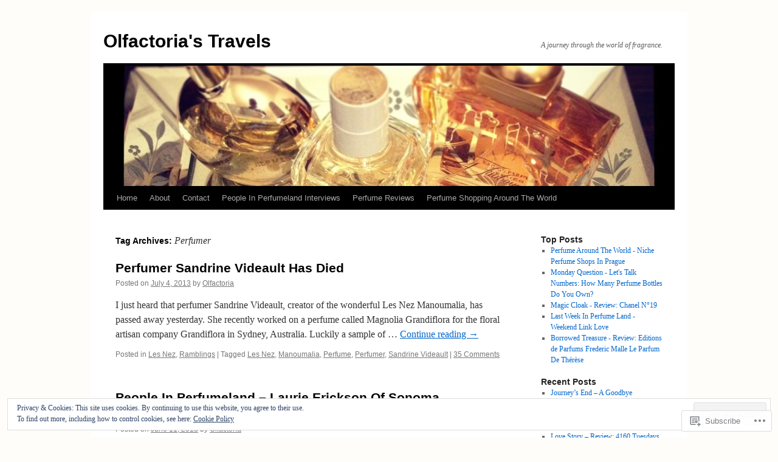

--- FILE ---
content_type: text/html; charset=UTF-8
request_url: https://olfactoriastravels.com/tag/perfumer/
body_size: 36917
content:
<!DOCTYPE html>
<html lang="en">
<head>
<meta charset="UTF-8" />
<title>
Perfumer | Olfactoria&#039;s Travels</title>
<link rel="profile" href="https://gmpg.org/xfn/11" />
<link rel="stylesheet" type="text/css" media="all" href="https://s0.wp.com/wp-content/themes/pub/twentyten/style.css?m=1659017451i&amp;ver=20190507" />
<link rel="pingback" href="https://olfactoriastravels.com/xmlrpc.php">
<meta name='robots' content='max-image-preview:large' />
<meta name="google-site-verification" content="Xg-wzyXLtFlwWUdXGbaIWPDSvl6KNPqxYy0jjb0vTJc" />
<meta name="msvalidate.01" content="470758742F4237E2B502B978381A9D93" />

<!-- Async WordPress.com Remote Login -->
<script id="wpcom_remote_login_js">
var wpcom_remote_login_extra_auth = '';
function wpcom_remote_login_remove_dom_node_id( element_id ) {
	var dom_node = document.getElementById( element_id );
	if ( dom_node ) { dom_node.parentNode.removeChild( dom_node ); }
}
function wpcom_remote_login_remove_dom_node_classes( class_name ) {
	var dom_nodes = document.querySelectorAll( '.' + class_name );
	for ( var i = 0; i < dom_nodes.length; i++ ) {
		dom_nodes[ i ].parentNode.removeChild( dom_nodes[ i ] );
	}
}
function wpcom_remote_login_final_cleanup() {
	wpcom_remote_login_remove_dom_node_classes( "wpcom_remote_login_msg" );
	wpcom_remote_login_remove_dom_node_id( "wpcom_remote_login_key" );
	wpcom_remote_login_remove_dom_node_id( "wpcom_remote_login_validate" );
	wpcom_remote_login_remove_dom_node_id( "wpcom_remote_login_js" );
	wpcom_remote_login_remove_dom_node_id( "wpcom_request_access_iframe" );
	wpcom_remote_login_remove_dom_node_id( "wpcom_request_access_styles" );
}

// Watch for messages back from the remote login
window.addEventListener( "message", function( e ) {
	if ( e.origin === "https://r-login.wordpress.com" ) {
		var data = {};
		try {
			data = JSON.parse( e.data );
		} catch( e ) {
			wpcom_remote_login_final_cleanup();
			return;
		}

		if ( data.msg === 'LOGIN' ) {
			// Clean up the login check iframe
			wpcom_remote_login_remove_dom_node_id( "wpcom_remote_login_key" );

			var id_regex = new RegExp( /^[0-9]+$/ );
			var token_regex = new RegExp( /^.*|.*|.*$/ );
			if (
				token_regex.test( data.token )
				&& id_regex.test( data.wpcomid )
			) {
				// We have everything we need to ask for a login
				var script = document.createElement( "script" );
				script.setAttribute( "id", "wpcom_remote_login_validate" );
				script.src = '/remote-login.php?wpcom_remote_login=validate'
					+ '&wpcomid=' + data.wpcomid
					+ '&token=' + encodeURIComponent( data.token )
					+ '&host=' + window.location.protocol
					+ '//' + window.location.hostname
					+ '&postid=14888'
					+ '&is_singular=';
				document.body.appendChild( script );
			}

			return;
		}

		// Safari ITP, not logged in, so redirect
		if ( data.msg === 'LOGIN-REDIRECT' ) {
			window.location = 'https://wordpress.com/log-in?redirect_to=' + window.location.href;
			return;
		}

		// Safari ITP, storage access failed, remove the request
		if ( data.msg === 'LOGIN-REMOVE' ) {
			var css_zap = 'html { -webkit-transition: margin-top 1s; transition: margin-top 1s; } /* 9001 */ html { margin-top: 0 !important; } * html body { margin-top: 0 !important; } @media screen and ( max-width: 782px ) { html { margin-top: 0 !important; } * html body { margin-top: 0 !important; } }';
			var style_zap = document.createElement( 'style' );
			style_zap.type = 'text/css';
			style_zap.appendChild( document.createTextNode( css_zap ) );
			document.body.appendChild( style_zap );

			var e = document.getElementById( 'wpcom_request_access_iframe' );
			e.parentNode.removeChild( e );

			document.cookie = 'wordpress_com_login_access=denied; path=/; max-age=31536000';

			return;
		}

		// Safari ITP
		if ( data.msg === 'REQUEST_ACCESS' ) {
			console.log( 'request access: safari' );

			// Check ITP iframe enable/disable knob
			if ( wpcom_remote_login_extra_auth !== 'safari_itp_iframe' ) {
				return;
			}

			// If we are in a "private window" there is no ITP.
			var private_window = false;
			try {
				var opendb = window.openDatabase( null, null, null, null );
			} catch( e ) {
				private_window = true;
			}

			if ( private_window ) {
				console.log( 'private window' );
				return;
			}

			var iframe = document.createElement( 'iframe' );
			iframe.id = 'wpcom_request_access_iframe';
			iframe.setAttribute( 'scrolling', 'no' );
			iframe.setAttribute( 'sandbox', 'allow-storage-access-by-user-activation allow-scripts allow-same-origin allow-top-navigation-by-user-activation' );
			iframe.src = 'https://r-login.wordpress.com/remote-login.php?wpcom_remote_login=request_access&origin=' + encodeURIComponent( data.origin ) + '&wpcomid=' + encodeURIComponent( data.wpcomid );

			var css = 'html { -webkit-transition: margin-top 1s; transition: margin-top 1s; } /* 9001 */ html { margin-top: 46px !important; } * html body { margin-top: 46px !important; } @media screen and ( max-width: 660px ) { html { margin-top: 71px !important; } * html body { margin-top: 71px !important; } #wpcom_request_access_iframe { display: block; height: 71px !important; } } #wpcom_request_access_iframe { border: 0px; height: 46px; position: fixed; top: 0; left: 0; width: 100%; min-width: 100%; z-index: 99999; background: #23282d; } ';

			var style = document.createElement( 'style' );
			style.type = 'text/css';
			style.id = 'wpcom_request_access_styles';
			style.appendChild( document.createTextNode( css ) );
			document.body.appendChild( style );

			document.body.appendChild( iframe );
		}

		if ( data.msg === 'DONE' ) {
			wpcom_remote_login_final_cleanup();
		}
	}
}, false );

// Inject the remote login iframe after the page has had a chance to load
// more critical resources
window.addEventListener( "DOMContentLoaded", function( e ) {
	var iframe = document.createElement( "iframe" );
	iframe.style.display = "none";
	iframe.setAttribute( "scrolling", "no" );
	iframe.setAttribute( "id", "wpcom_remote_login_key" );
	iframe.src = "https://r-login.wordpress.com/remote-login.php"
		+ "?wpcom_remote_login=key"
		+ "&origin=aHR0cHM6Ly9vbGZhY3Rvcmlhc3RyYXZlbHMuY29t"
		+ "&wpcomid=17273763"
		+ "&time=" + Math.floor( Date.now() / 1000 );
	document.body.appendChild( iframe );
}, false );
</script>
<link rel='dns-prefetch' href='//s0.wp.com' />
<link rel="alternate" type="application/rss+xml" title="Olfactoria&#039;s Travels &raquo; Feed" href="https://olfactoriastravels.com/feed/" />
<link rel="alternate" type="application/rss+xml" title="Olfactoria&#039;s Travels &raquo; Comments Feed" href="https://olfactoriastravels.com/comments/feed/" />
<link rel="alternate" type="application/rss+xml" title="Olfactoria&#039;s Travels &raquo; Perfumer Tag Feed" href="https://olfactoriastravels.com/tag/perfumer/feed/" />
	<script type="text/javascript">
		/* <![CDATA[ */
		function addLoadEvent(func) {
			var oldonload = window.onload;
			if (typeof window.onload != 'function') {
				window.onload = func;
			} else {
				window.onload = function () {
					oldonload();
					func();
				}
			}
		}
		/* ]]> */
	</script>
	<link crossorigin='anonymous' rel='stylesheet' id='all-css-0-1' href='/_static/??-eJx9jMsKwjAQAH/IuPioxYP4LSFdyzabTXA3hP69UelNPA4zDLTiQhZDMUjVFa4ziUKjaUZTwNptjoSOfQPDVNgbKqitjPuguoPfA6bYswWt+BDdh/7lW/hl0CqQ8lS5P0geJGToNDwz88bre3dPt8M4nI7j9XIelhcUdkwy&cssminify=yes' type='text/css' media='all' />
<style id='wp-emoji-styles-inline-css'>

	img.wp-smiley, img.emoji {
		display: inline !important;
		border: none !important;
		box-shadow: none !important;
		height: 1em !important;
		width: 1em !important;
		margin: 0 0.07em !important;
		vertical-align: -0.1em !important;
		background: none !important;
		padding: 0 !important;
	}
/*# sourceURL=wp-emoji-styles-inline-css */
</style>
<link crossorigin='anonymous' rel='stylesheet' id='all-css-2-1' href='/wp-content/plugins/gutenberg-core/v22.4.2/build/styles/block-library/style.min.css?m=1769608164i&cssminify=yes' type='text/css' media='all' />
<style id='wp-block-library-inline-css'>
.has-text-align-justify {
	text-align:justify;
}
.has-text-align-justify{text-align:justify;}

/*# sourceURL=wp-block-library-inline-css */
</style><style id='global-styles-inline-css'>
:root{--wp--preset--aspect-ratio--square: 1;--wp--preset--aspect-ratio--4-3: 4/3;--wp--preset--aspect-ratio--3-4: 3/4;--wp--preset--aspect-ratio--3-2: 3/2;--wp--preset--aspect-ratio--2-3: 2/3;--wp--preset--aspect-ratio--16-9: 16/9;--wp--preset--aspect-ratio--9-16: 9/16;--wp--preset--color--black: #000;--wp--preset--color--cyan-bluish-gray: #abb8c3;--wp--preset--color--white: #fff;--wp--preset--color--pale-pink: #f78da7;--wp--preset--color--vivid-red: #cf2e2e;--wp--preset--color--luminous-vivid-orange: #ff6900;--wp--preset--color--luminous-vivid-amber: #fcb900;--wp--preset--color--light-green-cyan: #7bdcb5;--wp--preset--color--vivid-green-cyan: #00d084;--wp--preset--color--pale-cyan-blue: #8ed1fc;--wp--preset--color--vivid-cyan-blue: #0693e3;--wp--preset--color--vivid-purple: #9b51e0;--wp--preset--color--blue: #0066cc;--wp--preset--color--medium-gray: #666;--wp--preset--color--light-gray: #f1f1f1;--wp--preset--gradient--vivid-cyan-blue-to-vivid-purple: linear-gradient(135deg,rgb(6,147,227) 0%,rgb(155,81,224) 100%);--wp--preset--gradient--light-green-cyan-to-vivid-green-cyan: linear-gradient(135deg,rgb(122,220,180) 0%,rgb(0,208,130) 100%);--wp--preset--gradient--luminous-vivid-amber-to-luminous-vivid-orange: linear-gradient(135deg,rgb(252,185,0) 0%,rgb(255,105,0) 100%);--wp--preset--gradient--luminous-vivid-orange-to-vivid-red: linear-gradient(135deg,rgb(255,105,0) 0%,rgb(207,46,46) 100%);--wp--preset--gradient--very-light-gray-to-cyan-bluish-gray: linear-gradient(135deg,rgb(238,238,238) 0%,rgb(169,184,195) 100%);--wp--preset--gradient--cool-to-warm-spectrum: linear-gradient(135deg,rgb(74,234,220) 0%,rgb(151,120,209) 20%,rgb(207,42,186) 40%,rgb(238,44,130) 60%,rgb(251,105,98) 80%,rgb(254,248,76) 100%);--wp--preset--gradient--blush-light-purple: linear-gradient(135deg,rgb(255,206,236) 0%,rgb(152,150,240) 100%);--wp--preset--gradient--blush-bordeaux: linear-gradient(135deg,rgb(254,205,165) 0%,rgb(254,45,45) 50%,rgb(107,0,62) 100%);--wp--preset--gradient--luminous-dusk: linear-gradient(135deg,rgb(255,203,112) 0%,rgb(199,81,192) 50%,rgb(65,88,208) 100%);--wp--preset--gradient--pale-ocean: linear-gradient(135deg,rgb(255,245,203) 0%,rgb(182,227,212) 50%,rgb(51,167,181) 100%);--wp--preset--gradient--electric-grass: linear-gradient(135deg,rgb(202,248,128) 0%,rgb(113,206,126) 100%);--wp--preset--gradient--midnight: linear-gradient(135deg,rgb(2,3,129) 0%,rgb(40,116,252) 100%);--wp--preset--font-size--small: 13px;--wp--preset--font-size--medium: 20px;--wp--preset--font-size--large: 36px;--wp--preset--font-size--x-large: 42px;--wp--preset--font-family--albert-sans: 'Albert Sans', sans-serif;--wp--preset--font-family--alegreya: Alegreya, serif;--wp--preset--font-family--arvo: Arvo, serif;--wp--preset--font-family--bodoni-moda: 'Bodoni Moda', serif;--wp--preset--font-family--bricolage-grotesque: 'Bricolage Grotesque', sans-serif;--wp--preset--font-family--cabin: Cabin, sans-serif;--wp--preset--font-family--chivo: Chivo, sans-serif;--wp--preset--font-family--commissioner: Commissioner, sans-serif;--wp--preset--font-family--cormorant: Cormorant, serif;--wp--preset--font-family--courier-prime: 'Courier Prime', monospace;--wp--preset--font-family--crimson-pro: 'Crimson Pro', serif;--wp--preset--font-family--dm-mono: 'DM Mono', monospace;--wp--preset--font-family--dm-sans: 'DM Sans', sans-serif;--wp--preset--font-family--dm-serif-display: 'DM Serif Display', serif;--wp--preset--font-family--domine: Domine, serif;--wp--preset--font-family--eb-garamond: 'EB Garamond', serif;--wp--preset--font-family--epilogue: Epilogue, sans-serif;--wp--preset--font-family--fahkwang: Fahkwang, sans-serif;--wp--preset--font-family--figtree: Figtree, sans-serif;--wp--preset--font-family--fira-sans: 'Fira Sans', sans-serif;--wp--preset--font-family--fjalla-one: 'Fjalla One', sans-serif;--wp--preset--font-family--fraunces: Fraunces, serif;--wp--preset--font-family--gabarito: Gabarito, system-ui;--wp--preset--font-family--ibm-plex-mono: 'IBM Plex Mono', monospace;--wp--preset--font-family--ibm-plex-sans: 'IBM Plex Sans', sans-serif;--wp--preset--font-family--ibarra-real-nova: 'Ibarra Real Nova', serif;--wp--preset--font-family--instrument-serif: 'Instrument Serif', serif;--wp--preset--font-family--inter: Inter, sans-serif;--wp--preset--font-family--josefin-sans: 'Josefin Sans', sans-serif;--wp--preset--font-family--jost: Jost, sans-serif;--wp--preset--font-family--libre-baskerville: 'Libre Baskerville', serif;--wp--preset--font-family--libre-franklin: 'Libre Franklin', sans-serif;--wp--preset--font-family--literata: Literata, serif;--wp--preset--font-family--lora: Lora, serif;--wp--preset--font-family--merriweather: Merriweather, serif;--wp--preset--font-family--montserrat: Montserrat, sans-serif;--wp--preset--font-family--newsreader: Newsreader, serif;--wp--preset--font-family--noto-sans-mono: 'Noto Sans Mono', sans-serif;--wp--preset--font-family--nunito: Nunito, sans-serif;--wp--preset--font-family--open-sans: 'Open Sans', sans-serif;--wp--preset--font-family--overpass: Overpass, sans-serif;--wp--preset--font-family--pt-serif: 'PT Serif', serif;--wp--preset--font-family--petrona: Petrona, serif;--wp--preset--font-family--piazzolla: Piazzolla, serif;--wp--preset--font-family--playfair-display: 'Playfair Display', serif;--wp--preset--font-family--plus-jakarta-sans: 'Plus Jakarta Sans', sans-serif;--wp--preset--font-family--poppins: Poppins, sans-serif;--wp--preset--font-family--raleway: Raleway, sans-serif;--wp--preset--font-family--roboto: Roboto, sans-serif;--wp--preset--font-family--roboto-slab: 'Roboto Slab', serif;--wp--preset--font-family--rubik: Rubik, sans-serif;--wp--preset--font-family--rufina: Rufina, serif;--wp--preset--font-family--sora: Sora, sans-serif;--wp--preset--font-family--source-sans-3: 'Source Sans 3', sans-serif;--wp--preset--font-family--source-serif-4: 'Source Serif 4', serif;--wp--preset--font-family--space-mono: 'Space Mono', monospace;--wp--preset--font-family--syne: Syne, sans-serif;--wp--preset--font-family--texturina: Texturina, serif;--wp--preset--font-family--urbanist: Urbanist, sans-serif;--wp--preset--font-family--work-sans: 'Work Sans', sans-serif;--wp--preset--spacing--20: 0.44rem;--wp--preset--spacing--30: 0.67rem;--wp--preset--spacing--40: 1rem;--wp--preset--spacing--50: 1.5rem;--wp--preset--spacing--60: 2.25rem;--wp--preset--spacing--70: 3.38rem;--wp--preset--spacing--80: 5.06rem;--wp--preset--shadow--natural: 6px 6px 9px rgba(0, 0, 0, 0.2);--wp--preset--shadow--deep: 12px 12px 50px rgba(0, 0, 0, 0.4);--wp--preset--shadow--sharp: 6px 6px 0px rgba(0, 0, 0, 0.2);--wp--preset--shadow--outlined: 6px 6px 0px -3px rgb(255, 255, 255), 6px 6px rgb(0, 0, 0);--wp--preset--shadow--crisp: 6px 6px 0px rgb(0, 0, 0);}:where(body) { margin: 0; }:where(.is-layout-flex){gap: 0.5em;}:where(.is-layout-grid){gap: 0.5em;}body .is-layout-flex{display: flex;}.is-layout-flex{flex-wrap: wrap;align-items: center;}.is-layout-flex > :is(*, div){margin: 0;}body .is-layout-grid{display: grid;}.is-layout-grid > :is(*, div){margin: 0;}body{padding-top: 0px;padding-right: 0px;padding-bottom: 0px;padding-left: 0px;}:root :where(.wp-element-button, .wp-block-button__link){background-color: #32373c;border-width: 0;color: #fff;font-family: inherit;font-size: inherit;font-style: inherit;font-weight: inherit;letter-spacing: inherit;line-height: inherit;padding-top: calc(0.667em + 2px);padding-right: calc(1.333em + 2px);padding-bottom: calc(0.667em + 2px);padding-left: calc(1.333em + 2px);text-decoration: none;text-transform: inherit;}.has-black-color{color: var(--wp--preset--color--black) !important;}.has-cyan-bluish-gray-color{color: var(--wp--preset--color--cyan-bluish-gray) !important;}.has-white-color{color: var(--wp--preset--color--white) !important;}.has-pale-pink-color{color: var(--wp--preset--color--pale-pink) !important;}.has-vivid-red-color{color: var(--wp--preset--color--vivid-red) !important;}.has-luminous-vivid-orange-color{color: var(--wp--preset--color--luminous-vivid-orange) !important;}.has-luminous-vivid-amber-color{color: var(--wp--preset--color--luminous-vivid-amber) !important;}.has-light-green-cyan-color{color: var(--wp--preset--color--light-green-cyan) !important;}.has-vivid-green-cyan-color{color: var(--wp--preset--color--vivid-green-cyan) !important;}.has-pale-cyan-blue-color{color: var(--wp--preset--color--pale-cyan-blue) !important;}.has-vivid-cyan-blue-color{color: var(--wp--preset--color--vivid-cyan-blue) !important;}.has-vivid-purple-color{color: var(--wp--preset--color--vivid-purple) !important;}.has-blue-color{color: var(--wp--preset--color--blue) !important;}.has-medium-gray-color{color: var(--wp--preset--color--medium-gray) !important;}.has-light-gray-color{color: var(--wp--preset--color--light-gray) !important;}.has-black-background-color{background-color: var(--wp--preset--color--black) !important;}.has-cyan-bluish-gray-background-color{background-color: var(--wp--preset--color--cyan-bluish-gray) !important;}.has-white-background-color{background-color: var(--wp--preset--color--white) !important;}.has-pale-pink-background-color{background-color: var(--wp--preset--color--pale-pink) !important;}.has-vivid-red-background-color{background-color: var(--wp--preset--color--vivid-red) !important;}.has-luminous-vivid-orange-background-color{background-color: var(--wp--preset--color--luminous-vivid-orange) !important;}.has-luminous-vivid-amber-background-color{background-color: var(--wp--preset--color--luminous-vivid-amber) !important;}.has-light-green-cyan-background-color{background-color: var(--wp--preset--color--light-green-cyan) !important;}.has-vivid-green-cyan-background-color{background-color: var(--wp--preset--color--vivid-green-cyan) !important;}.has-pale-cyan-blue-background-color{background-color: var(--wp--preset--color--pale-cyan-blue) !important;}.has-vivid-cyan-blue-background-color{background-color: var(--wp--preset--color--vivid-cyan-blue) !important;}.has-vivid-purple-background-color{background-color: var(--wp--preset--color--vivid-purple) !important;}.has-blue-background-color{background-color: var(--wp--preset--color--blue) !important;}.has-medium-gray-background-color{background-color: var(--wp--preset--color--medium-gray) !important;}.has-light-gray-background-color{background-color: var(--wp--preset--color--light-gray) !important;}.has-black-border-color{border-color: var(--wp--preset--color--black) !important;}.has-cyan-bluish-gray-border-color{border-color: var(--wp--preset--color--cyan-bluish-gray) !important;}.has-white-border-color{border-color: var(--wp--preset--color--white) !important;}.has-pale-pink-border-color{border-color: var(--wp--preset--color--pale-pink) !important;}.has-vivid-red-border-color{border-color: var(--wp--preset--color--vivid-red) !important;}.has-luminous-vivid-orange-border-color{border-color: var(--wp--preset--color--luminous-vivid-orange) !important;}.has-luminous-vivid-amber-border-color{border-color: var(--wp--preset--color--luminous-vivid-amber) !important;}.has-light-green-cyan-border-color{border-color: var(--wp--preset--color--light-green-cyan) !important;}.has-vivid-green-cyan-border-color{border-color: var(--wp--preset--color--vivid-green-cyan) !important;}.has-pale-cyan-blue-border-color{border-color: var(--wp--preset--color--pale-cyan-blue) !important;}.has-vivid-cyan-blue-border-color{border-color: var(--wp--preset--color--vivid-cyan-blue) !important;}.has-vivid-purple-border-color{border-color: var(--wp--preset--color--vivid-purple) !important;}.has-blue-border-color{border-color: var(--wp--preset--color--blue) !important;}.has-medium-gray-border-color{border-color: var(--wp--preset--color--medium-gray) !important;}.has-light-gray-border-color{border-color: var(--wp--preset--color--light-gray) !important;}.has-vivid-cyan-blue-to-vivid-purple-gradient-background{background: var(--wp--preset--gradient--vivid-cyan-blue-to-vivid-purple) !important;}.has-light-green-cyan-to-vivid-green-cyan-gradient-background{background: var(--wp--preset--gradient--light-green-cyan-to-vivid-green-cyan) !important;}.has-luminous-vivid-amber-to-luminous-vivid-orange-gradient-background{background: var(--wp--preset--gradient--luminous-vivid-amber-to-luminous-vivid-orange) !important;}.has-luminous-vivid-orange-to-vivid-red-gradient-background{background: var(--wp--preset--gradient--luminous-vivid-orange-to-vivid-red) !important;}.has-very-light-gray-to-cyan-bluish-gray-gradient-background{background: var(--wp--preset--gradient--very-light-gray-to-cyan-bluish-gray) !important;}.has-cool-to-warm-spectrum-gradient-background{background: var(--wp--preset--gradient--cool-to-warm-spectrum) !important;}.has-blush-light-purple-gradient-background{background: var(--wp--preset--gradient--blush-light-purple) !important;}.has-blush-bordeaux-gradient-background{background: var(--wp--preset--gradient--blush-bordeaux) !important;}.has-luminous-dusk-gradient-background{background: var(--wp--preset--gradient--luminous-dusk) !important;}.has-pale-ocean-gradient-background{background: var(--wp--preset--gradient--pale-ocean) !important;}.has-electric-grass-gradient-background{background: var(--wp--preset--gradient--electric-grass) !important;}.has-midnight-gradient-background{background: var(--wp--preset--gradient--midnight) !important;}.has-small-font-size{font-size: var(--wp--preset--font-size--small) !important;}.has-medium-font-size{font-size: var(--wp--preset--font-size--medium) !important;}.has-large-font-size{font-size: var(--wp--preset--font-size--large) !important;}.has-x-large-font-size{font-size: var(--wp--preset--font-size--x-large) !important;}.has-albert-sans-font-family{font-family: var(--wp--preset--font-family--albert-sans) !important;}.has-alegreya-font-family{font-family: var(--wp--preset--font-family--alegreya) !important;}.has-arvo-font-family{font-family: var(--wp--preset--font-family--arvo) !important;}.has-bodoni-moda-font-family{font-family: var(--wp--preset--font-family--bodoni-moda) !important;}.has-bricolage-grotesque-font-family{font-family: var(--wp--preset--font-family--bricolage-grotesque) !important;}.has-cabin-font-family{font-family: var(--wp--preset--font-family--cabin) !important;}.has-chivo-font-family{font-family: var(--wp--preset--font-family--chivo) !important;}.has-commissioner-font-family{font-family: var(--wp--preset--font-family--commissioner) !important;}.has-cormorant-font-family{font-family: var(--wp--preset--font-family--cormorant) !important;}.has-courier-prime-font-family{font-family: var(--wp--preset--font-family--courier-prime) !important;}.has-crimson-pro-font-family{font-family: var(--wp--preset--font-family--crimson-pro) !important;}.has-dm-mono-font-family{font-family: var(--wp--preset--font-family--dm-mono) !important;}.has-dm-sans-font-family{font-family: var(--wp--preset--font-family--dm-sans) !important;}.has-dm-serif-display-font-family{font-family: var(--wp--preset--font-family--dm-serif-display) !important;}.has-domine-font-family{font-family: var(--wp--preset--font-family--domine) !important;}.has-eb-garamond-font-family{font-family: var(--wp--preset--font-family--eb-garamond) !important;}.has-epilogue-font-family{font-family: var(--wp--preset--font-family--epilogue) !important;}.has-fahkwang-font-family{font-family: var(--wp--preset--font-family--fahkwang) !important;}.has-figtree-font-family{font-family: var(--wp--preset--font-family--figtree) !important;}.has-fira-sans-font-family{font-family: var(--wp--preset--font-family--fira-sans) !important;}.has-fjalla-one-font-family{font-family: var(--wp--preset--font-family--fjalla-one) !important;}.has-fraunces-font-family{font-family: var(--wp--preset--font-family--fraunces) !important;}.has-gabarito-font-family{font-family: var(--wp--preset--font-family--gabarito) !important;}.has-ibm-plex-mono-font-family{font-family: var(--wp--preset--font-family--ibm-plex-mono) !important;}.has-ibm-plex-sans-font-family{font-family: var(--wp--preset--font-family--ibm-plex-sans) !important;}.has-ibarra-real-nova-font-family{font-family: var(--wp--preset--font-family--ibarra-real-nova) !important;}.has-instrument-serif-font-family{font-family: var(--wp--preset--font-family--instrument-serif) !important;}.has-inter-font-family{font-family: var(--wp--preset--font-family--inter) !important;}.has-josefin-sans-font-family{font-family: var(--wp--preset--font-family--josefin-sans) !important;}.has-jost-font-family{font-family: var(--wp--preset--font-family--jost) !important;}.has-libre-baskerville-font-family{font-family: var(--wp--preset--font-family--libre-baskerville) !important;}.has-libre-franklin-font-family{font-family: var(--wp--preset--font-family--libre-franklin) !important;}.has-literata-font-family{font-family: var(--wp--preset--font-family--literata) !important;}.has-lora-font-family{font-family: var(--wp--preset--font-family--lora) !important;}.has-merriweather-font-family{font-family: var(--wp--preset--font-family--merriweather) !important;}.has-montserrat-font-family{font-family: var(--wp--preset--font-family--montserrat) !important;}.has-newsreader-font-family{font-family: var(--wp--preset--font-family--newsreader) !important;}.has-noto-sans-mono-font-family{font-family: var(--wp--preset--font-family--noto-sans-mono) !important;}.has-nunito-font-family{font-family: var(--wp--preset--font-family--nunito) !important;}.has-open-sans-font-family{font-family: var(--wp--preset--font-family--open-sans) !important;}.has-overpass-font-family{font-family: var(--wp--preset--font-family--overpass) !important;}.has-pt-serif-font-family{font-family: var(--wp--preset--font-family--pt-serif) !important;}.has-petrona-font-family{font-family: var(--wp--preset--font-family--petrona) !important;}.has-piazzolla-font-family{font-family: var(--wp--preset--font-family--piazzolla) !important;}.has-playfair-display-font-family{font-family: var(--wp--preset--font-family--playfair-display) !important;}.has-plus-jakarta-sans-font-family{font-family: var(--wp--preset--font-family--plus-jakarta-sans) !important;}.has-poppins-font-family{font-family: var(--wp--preset--font-family--poppins) !important;}.has-raleway-font-family{font-family: var(--wp--preset--font-family--raleway) !important;}.has-roboto-font-family{font-family: var(--wp--preset--font-family--roboto) !important;}.has-roboto-slab-font-family{font-family: var(--wp--preset--font-family--roboto-slab) !important;}.has-rubik-font-family{font-family: var(--wp--preset--font-family--rubik) !important;}.has-rufina-font-family{font-family: var(--wp--preset--font-family--rufina) !important;}.has-sora-font-family{font-family: var(--wp--preset--font-family--sora) !important;}.has-source-sans-3-font-family{font-family: var(--wp--preset--font-family--source-sans-3) !important;}.has-source-serif-4-font-family{font-family: var(--wp--preset--font-family--source-serif-4) !important;}.has-space-mono-font-family{font-family: var(--wp--preset--font-family--space-mono) !important;}.has-syne-font-family{font-family: var(--wp--preset--font-family--syne) !important;}.has-texturina-font-family{font-family: var(--wp--preset--font-family--texturina) !important;}.has-urbanist-font-family{font-family: var(--wp--preset--font-family--urbanist) !important;}.has-work-sans-font-family{font-family: var(--wp--preset--font-family--work-sans) !important;}
/*# sourceURL=global-styles-inline-css */
</style>

<style id='classic-theme-styles-inline-css'>
.wp-block-button__link{background-color:#32373c;border-radius:9999px;box-shadow:none;color:#fff;font-size:1.125em;padding:calc(.667em + 2px) calc(1.333em + 2px);text-decoration:none}.wp-block-file__button{background:#32373c;color:#fff}.wp-block-accordion-heading{margin:0}.wp-block-accordion-heading__toggle{background-color:inherit!important;color:inherit!important}.wp-block-accordion-heading__toggle:not(:focus-visible){outline:none}.wp-block-accordion-heading__toggle:focus,.wp-block-accordion-heading__toggle:hover{background-color:inherit!important;border:none;box-shadow:none;color:inherit;padding:var(--wp--preset--spacing--20,1em) 0;text-decoration:none}.wp-block-accordion-heading__toggle:focus-visible{outline:auto;outline-offset:0}
/*# sourceURL=/wp-content/plugins/gutenberg-core/v22.4.2/build/styles/block-library/classic.min.css */
</style>
<link crossorigin='anonymous' rel='stylesheet' id='all-css-4-1' href='/_static/??-eJyNj10KwjAQhC/kZkkVrQ/iWZp0qdGkDd2Ntbc3bfEHhOLLsgzzzTA4RLBdK9QKRp8a1zLazvjO3hgLpUulgV2InqCnu9ph7VjeDmAZPSnLvMGvoJDgk9VT1kOsZHIEql1FnkK2rWGDqxuSjPPrB6HHOhJzDRgTe2KGfINLAeSSu/iHW2SMyaAMWRizisum/7zzcJg7J+AcTnpf6nJbFMfD9Qndu37a&cssminify=yes' type='text/css' media='all' />
<style id='jetpack_facebook_likebox-inline-css'>
.widget_facebook_likebox {
	overflow: hidden;
}

/*# sourceURL=/wp-content/mu-plugins/jetpack-plugin/sun/modules/widgets/facebook-likebox/style.css */
</style>
<link crossorigin='anonymous' rel='stylesheet' id='all-css-6-1' href='/_static/??-eJx9jMsKAjEMRX/IGir4WojfUmumZkyT0qYM/r0VXCiIu3sunANLcVHFUAxyd4V7ImlQ8cKaxkwQ2yeuB67gt5RQHWsMRipf4CYOVP+pM1oJ8f5maF0g67UzNiCZSMjQtViVGeyGedy2jMRjdF7Zcz75/XZz2Hnvj/MTj9VPVg==&cssminify=yes' type='text/css' media='all' />
<style id='jetpack-global-styles-frontend-style-inline-css'>
:root { --font-headings: unset; --font-base: unset; --font-headings-default: -apple-system,BlinkMacSystemFont,"Segoe UI",Roboto,Oxygen-Sans,Ubuntu,Cantarell,"Helvetica Neue",sans-serif; --font-base-default: -apple-system,BlinkMacSystemFont,"Segoe UI",Roboto,Oxygen-Sans,Ubuntu,Cantarell,"Helvetica Neue",sans-serif;}
/*# sourceURL=jetpack-global-styles-frontend-style-inline-css */
</style>
<link crossorigin='anonymous' rel='stylesheet' id='all-css-8-1' href='/_static/??-eJyNjcsKAjEMRX/IGtQZBxfip0hMS9sxTYppGfx7H7gRN+7ugcs5sFRHKi1Ig9Jd5R6zGMyhVaTrh8G6QFHfORhYwlvw6P39PbPENZmt4G/ROQuBKWVkxxrVvuBH1lIoz2waILJekF+HUzlupnG3nQ77YZwfuRJIaQ==&cssminify=yes' type='text/css' media='all' />
<script type="text/javascript" id="wpcom-actionbar-placeholder-js-extra">
/* <![CDATA[ */
var actionbardata = {"siteID":"17273763","postID":"0","siteURL":"https://olfactoriastravels.com","xhrURL":"https://olfactoriastravels.com/wp-admin/admin-ajax.php","nonce":"ac23cf401e","isLoggedIn":"","statusMessage":"","subsEmailDefault":"instantly","proxyScriptUrl":"https://s0.wp.com/wp-content/js/wpcom-proxy-request.js?m=1513050504i&amp;ver=20211021","i18n":{"followedText":"New posts from this site will now appear in your \u003Ca href=\"https://wordpress.com/reader\"\u003EReader\u003C/a\u003E","foldBar":"Collapse this bar","unfoldBar":"Expand this bar","shortLinkCopied":"Shortlink copied to clipboard."}};
//# sourceURL=wpcom-actionbar-placeholder-js-extra
/* ]]> */
</script>
<script type="text/javascript" id="jetpack-mu-wpcom-settings-js-before">
/* <![CDATA[ */
var JETPACK_MU_WPCOM_SETTINGS = {"assetsUrl":"https://s0.wp.com/wp-content/mu-plugins/jetpack-mu-wpcom-plugin/sun/jetpack_vendor/automattic/jetpack-mu-wpcom/src/build/"};
//# sourceURL=jetpack-mu-wpcom-settings-js-before
/* ]]> */
</script>
<script crossorigin='anonymous' type='text/javascript'  src='/_static/??/wp-content/js/rlt-proxy.js,/wp-content/blog-plugins/wordads-classes/js/cmp/v2/cmp-non-gdpr.js?m=1720530689j'></script>
<script type="text/javascript" id="rlt-proxy-js-after">
/* <![CDATA[ */
	rltInitialize( {"token":null,"iframeOrigins":["https:\/\/widgets.wp.com"]} );
//# sourceURL=rlt-proxy-js-after
/* ]]> */
</script>
<link rel="EditURI" type="application/rsd+xml" title="RSD" href="https://olfactoria.wordpress.com/xmlrpc.php?rsd" />
<meta name="generator" content="WordPress.com" />

<!-- Jetpack Open Graph Tags -->
<meta property="og:type" content="website" />
<meta property="og:title" content="Perfumer &#8211; Olfactoria&#039;s Travels" />
<meta property="og:url" content="https://olfactoriastravels.com/tag/perfumer/" />
<meta property="og:site_name" content="Olfactoria&#039;s Travels" />
<meta property="og:image" content="https://s0.wp.com/i/blank.jpg?m=1383295312i" />
<meta property="og:image:width" content="200" />
<meta property="og:image:height" content="200" />
<meta property="og:image:alt" content="" />
<meta property="og:locale" content="en_US" />
<meta name="twitter:creator" content="@Olfactoria" />
<meta name="twitter:site" content="@Olfactoria" />

<!-- End Jetpack Open Graph Tags -->
<link rel="shortcut icon" type="image/x-icon" href="https://s0.wp.com/i/favicon.ico?m=1713425267i" sizes="16x16 24x24 32x32 48x48" />
<link rel="icon" type="image/x-icon" href="https://s0.wp.com/i/favicon.ico?m=1713425267i" sizes="16x16 24x24 32x32 48x48" />
<link rel="apple-touch-icon" href="https://s0.wp.com/i/webclip.png?m=1713868326i" />
<link rel='openid.server' href='https://olfactoriastravels.com/?openidserver=1' />
<link rel='openid.delegate' href='https://olfactoriastravels.com/' />
<link rel="search" type="application/opensearchdescription+xml" href="https://olfactoriastravels.com/osd.xml" title="Olfactoria&#039;s Travels" />
<link rel="search" type="application/opensearchdescription+xml" href="https://s1.wp.com/opensearch.xml" title="WordPress.com" />
<meta name="theme-color" content="#fffdfa" />
<script type="text/javascript" id="webfont-output">
  
  WebFontConfig = {"typekit":{"id":"psi8twd"}};
  (function() {
    var wf = document.createElement('script');
    wf.src = ('https:' == document.location.protocol ? 'https' : 'http') +
      '://ajax.googleapis.com/ajax/libs/webfont/1/webfont.js';
    wf.type = 'text/javascript';
    wf.async = 'true';
    var s = document.getElementsByTagName('script')[0];
    s.parentNode.insertBefore(wf, s);
	})();
</script><meta name="description" content="Posts about Perfumer written by Olfactoria" />
<style type="text/css" id="custom-background-css">
body.custom-background { background-color: #fffdfa; }
</style>
			<script type="text/javascript">

			window.doNotSellCallback = function() {

				var linkElements = [
					'a[href="https://wordpress.com/?ref=footer_blog"]',
					'a[href="https://wordpress.com/?ref=footer_website"]',
					'a[href="https://wordpress.com/?ref=vertical_footer"]',
					'a[href^="https://wordpress.com/?ref=footer_segment_"]',
				].join(',');

				var dnsLink = document.createElement( 'a' );
				dnsLink.href = 'https://wordpress.com/advertising-program-optout/';
				dnsLink.classList.add( 'do-not-sell-link' );
				dnsLink.rel = 'nofollow';
				dnsLink.style.marginLeft = '0.5em';
				dnsLink.textContent = 'Do Not Sell or Share My Personal Information';

				var creditLinks = document.querySelectorAll( linkElements );

				if ( 0 === creditLinks.length ) {
					return false;
				}

				Array.prototype.forEach.call( creditLinks, function( el ) {
					el.insertAdjacentElement( 'afterend', dnsLink );
				});

				return true;
			};

		</script>
		<script type="text/javascript">
	window.google_analytics_uacct = "UA-52447-2";
</script>

<script type="text/javascript">
	var _gaq = _gaq || [];
	_gaq.push(['_setAccount', 'UA-52447-2']);
	_gaq.push(['_gat._anonymizeIp']);
	_gaq.push(['_setDomainName', 'none']);
	_gaq.push(['_setAllowLinker', true]);
	_gaq.push(['_initData']);
	_gaq.push(['_trackPageview']);

	(function() {
		var ga = document.createElement('script'); ga.type = 'text/javascript'; ga.async = true;
		ga.src = ('https:' == document.location.protocol ? 'https://ssl' : 'http://www') + '.google-analytics.com/ga.js';
		(document.getElementsByTagName('head')[0] || document.getElementsByTagName('body')[0]).appendChild(ga);
	})();
</script>
<link crossorigin='anonymous' rel='stylesheet' id='all-css-0-3' href='/_static/??-eJydj8sKwkAMRX/IaahW1IX4KdLOhJI282CSofTvrfgAN6Ld5VwuhxuYkrExKAYFX0zi0lMQGFBTa8cng5QAVwoWOo52FJCJEubKimzgZ4GPrjAK2DbHIsjvzitY6ZvI9agCGpNJUZZLdGb80/Z4rxC7BTuxmZJSXLofVHkKK2cqMTrTt8yY529091/8uT7sd6dj3dTb4QYTGZ/e&cssminify=yes' type='text/css' media='all' />
</head>

<body class="archive tag tag-perfumer tag-843394 custom-background wp-theme-pubtwentyten customizer-styles-applied single-author jetpack-reblog-enabled">
<div id="wrapper" class="hfeed">
	<div id="header">
		<div id="masthead">
			<div id="branding" role="banner">
								<div id="site-title">
					<span>
						<a href="https://olfactoriastravels.com/" title="Olfactoria&#039;s Travels" rel="home">Olfactoria&#039;s Travels</a>
					</span>
				</div>
				<div id="site-description">A journey through the world of fragrance.</div>

									<a class="home-link" href="https://olfactoriastravels.com/" title="Olfactoria&#039;s Travels" rel="home">
						<img src="https://olfactoriastravels.com/wp-content/uploads/2013/06/cropped-photo-28.jpg" width="940" height="198" alt="" />
					</a>
								</div><!-- #branding -->

			<div id="access" role="navigation">
								<div class="skip-link screen-reader-text"><a href="#content" title="Skip to content">Skip to content</a></div>
				<div class="menu"><ul>
<li ><a href="https://olfactoriastravels.com/">Home</a></li><li class="page_item page-item-2"><a href="https://olfactoriastravels.com/about/">About</a></li>
<li class="page_item page-item-255"><a href="https://olfactoriastravels.com/contact/">Contact</a></li>
<li class="page_item page-item-14973"><a href="https://olfactoriastravels.com/people-in-perfumeland-interviews/">People In Perfumeland&nbsp;Interviews</a></li>
<li class="page_item page-item-294"><a href="https://olfactoriastravels.com/perfume-reviews/">Perfume Reviews</a></li>
<li class="page_item page-item-13213"><a href="https://olfactoriastravels.com/perfume-shopping-around-the-world-2/">Perfume Shopping Around The&nbsp;World</a></li>
</ul></div>
			</div><!-- #access -->
		</div><!-- #masthead -->
	</div><!-- #header -->

	<div id="main">

		<div id="container">
			<div id="content" role="main">

				<h1 class="page-title">Tag Archives: <span>Perfumer</span></h1>

				
	<div id="nav-above" class="navigation">
		<div class="nav-previous"><a href="https://olfactoriastravels.com/tag/perfumer/page/2/" ><span class="meta-nav">&larr;</span> Older posts</a></div>
		<div class="nav-next"></div>
	</div><!-- #nav-above -->



	
			<div id="post-14888" class="post-14888 post type-post status-publish format-standard hentry category-les-nez category-ramblings tag-les-nez tag-manoumalia tag-perfume tag-perfumer tag-sandrine-videault">
			<h2 class="entry-title"><a href="https://olfactoriastravels.com/2013/07/04/perfumer-sandrine-videault-died/" rel="bookmark">Perfumer Sandrine Videault Has&nbsp;Died</a></h2>

			<div class="entry-meta">
				<span class="meta-prep meta-prep-author">Posted on</span> <a href="https://olfactoriastravels.com/2013/07/04/perfumer-sandrine-videault-died/" title="9:20 am" rel="bookmark"><span class="entry-date">July 4, 2013</span></a> <span class="meta-sep">by</span> <span class="author vcard"><a class="url fn n" href="https://olfactoriastravels.com/author/olfactoria/" title="View all posts by Olfactoria">Olfactoria</a></span>			</div><!-- .entry-meta -->

					<div class="entry-summary">
				<p>I just heard that perfumer Sandrine Videault, creator of the wonderful Les Nez Manoumalia, has passed away yesterday. She recently worked on a perfume called Magnolia Grandiflora for the floral artisan company Grandiflora in Sydney, Australia. Luckily a sample of &hellip; <a href="https://olfactoriastravels.com/2013/07/04/perfumer-sandrine-videault-died/">Continue reading <span class="meta-nav">&rarr;</span></a></p>
			</div><!-- .entry-summary -->
	
			<div class="entry-utility">
													<span class="cat-links">
						<span class="entry-utility-prep entry-utility-prep-cat-links">Posted in</span> <a href="https://olfactoriastravels.com/category/les-nez/" rel="category tag">Les Nez</a>, <a href="https://olfactoriastravels.com/category/ramblings/" rel="category tag">Ramblings</a>					</span>
					<span class="meta-sep">|</span>
				
								<span class="tag-links">
					<span class="entry-utility-prep entry-utility-prep-tag-links">Tagged</span> <a href="https://olfactoriastravels.com/tag/les-nez/" rel="tag">Les Nez</a>, <a href="https://olfactoriastravels.com/tag/manoumalia/" rel="tag">Manoumalia</a>, <a href="https://olfactoriastravels.com/tag/perfume/" rel="tag">Perfume</a>, <a href="https://olfactoriastravels.com/tag/perfumer/" rel="tag">Perfumer</a>, <a href="https://olfactoriastravels.com/tag/sandrine-videault/" rel="tag">Sandrine Videault</a>				</span>
				<span class="meta-sep">|</span>
				
				<span class="comments-link"><a href="https://olfactoriastravels.com/2013/07/04/perfumer-sandrine-videault-died/#comments">35 Comments</a></span>

							</div><!-- .entry-utility -->
		</div><!-- #post-14888 -->

		
	

	
			<div id="post-14512" class="post-14512 post type-post status-publish format-standard hentry category-interview category-sonoma-scent-studio tag-california tag-fragrance tag-interview tag-laurie-erickson tag-perfume tag-perfumer tag-sonoma-scent-studio">
			<h2 class="entry-title"><a href="https://olfactoriastravels.com/2013/06/11/people-in-perfumeland-laurie-erickson-of-sonoma-scent-studio/" rel="bookmark">People In Perfumeland &#8211; Laurie Erickson Of Sonoma Scent&nbsp;Studio</a></h2>

			<div class="entry-meta">
				<span class="meta-prep meta-prep-author">Posted on</span> <a href="https://olfactoriastravels.com/2013/06/11/people-in-perfumeland-laurie-erickson-of-sonoma-scent-studio/" title="8:00 am" rel="bookmark"><span class="entry-date">June 11, 2013</span></a> <span class="meta-sep">by</span> <span class="author vcard"><a class="url fn n" href="https://olfactoriastravels.com/author/olfactoria/" title="View all posts by Olfactoria">Olfactoria</a></span>			</div><!-- .entry-meta -->

					<div class="entry-summary">
				<p>That I really like Sonoma Scent Studio is witnessed by the many reviews here on the blog. I like quite a few things about SSS and the woman behind it, Californian perfumer Laurie Erickson: she is not afraid to use &hellip; <a href="https://olfactoriastravels.com/2013/06/11/people-in-perfumeland-laurie-erickson-of-sonoma-scent-studio/">Continue reading <span class="meta-nav">&rarr;</span></a></p>
			</div><!-- .entry-summary -->
	
			<div class="entry-utility">
													<span class="cat-links">
						<span class="entry-utility-prep entry-utility-prep-cat-links">Posted in</span> <a href="https://olfactoriastravels.com/category/interview/" rel="category tag">Interview</a>, <a href="https://olfactoriastravels.com/category/sonoma-scent-studio/" rel="category tag">Sonoma Scent Studio</a>					</span>
					<span class="meta-sep">|</span>
				
								<span class="tag-links">
					<span class="entry-utility-prep entry-utility-prep-tag-links">Tagged</span> <a href="https://olfactoriastravels.com/tag/california/" rel="tag">California</a>, <a href="https://olfactoriastravels.com/tag/fragrance/" rel="tag">Fragrance</a>, <a href="https://olfactoriastravels.com/tag/interview/" rel="tag">Interview</a>, <a href="https://olfactoriastravels.com/tag/laurie-erickson/" rel="tag">Laurie Erickson</a>, <a href="https://olfactoriastravels.com/tag/perfume/" rel="tag">Perfume</a>, <a href="https://olfactoriastravels.com/tag/perfumer/" rel="tag">Perfumer</a>, <a href="https://olfactoriastravels.com/tag/sonoma-scent-studio/" rel="tag">Sonoma Scent Studio</a>				</span>
				<span class="meta-sep">|</span>
				
				<span class="comments-link"><a href="https://olfactoriastravels.com/2013/06/11/people-in-perfumeland-laurie-erickson-of-sonoma-scent-studio/#comments">39 Comments</a></span>

							</div><!-- .entry-utility -->
		</div><!-- #post-14512 -->

		
	

	
			<div id="post-14521" class="post-14521 post type-post status-publish format-standard hentry category-by-tara category-guerlain category-interview category-parfums-nicolai tag-guerlain tag-isipca tag-lila-das-gupta tag-lonfon tag-osmotheque tag-patricia-de-nicolai tag-perfume tag-perfume-lovers-london tag-perfumer">
			<h2 class="entry-title"><a href="https://olfactoriastravels.com/2013/05/29/patricia-de-nicolai-at-perfume-lovers-london-new-cavendish-club-on-thursday-23th-may/" rel="bookmark">Patricia de Nicolaï at Perfume Lovers London – New Cavendish Club on Thursday 23th&nbsp;May</a></h2>

			<div class="entry-meta">
				<span class="meta-prep meta-prep-author">Posted on</span> <a href="https://olfactoriastravels.com/2013/05/29/patricia-de-nicolai-at-perfume-lovers-london-new-cavendish-club-on-thursday-23th-may/" title="8:00 am" rel="bookmark"><span class="entry-date">May 29, 2013</span></a> <span class="meta-sep">by</span> <span class="author vcard"><a class="url fn n" href="https://olfactoriastravels.com/author/olfactoria/" title="View all posts by Olfactoria">Olfactoria</a></span>			</div><!-- .entry-meta -->

					<div class="entry-summary">
				<p>By Tara It was a joy to get to meet and hear from Patricia de Nicolaï who is founder of Nicolaï, Créateur de Parfum and president of the Osmothèque (the perfume conservatory and museum in Versailles). Patricia is a thoroughly &hellip; <a href="https://olfactoriastravels.com/2013/05/29/patricia-de-nicolai-at-perfume-lovers-london-new-cavendish-club-on-thursday-23th-may/">Continue reading <span class="meta-nav">&rarr;</span></a></p>
			</div><!-- .entry-summary -->
	
			<div class="entry-utility">
													<span class="cat-links">
						<span class="entry-utility-prep entry-utility-prep-cat-links">Posted in</span> <a href="https://olfactoriastravels.com/category/by-tara/" rel="category tag">By Tara</a>, <a href="https://olfactoriastravels.com/category/guerlain/" rel="category tag">Guerlain</a>, <a href="https://olfactoriastravels.com/category/interview/" rel="category tag">Interview</a>, <a href="https://olfactoriastravels.com/category/parfums-nicolai/" rel="category tag">Parfums Nicolai</a>					</span>
					<span class="meta-sep">|</span>
				
								<span class="tag-links">
					<span class="entry-utility-prep entry-utility-prep-tag-links">Tagged</span> <a href="https://olfactoriastravels.com/tag/guerlain/" rel="tag">Guerlain</a>, <a href="https://olfactoriastravels.com/tag/isipca/" rel="tag">ISIPCA</a>, <a href="https://olfactoriastravels.com/tag/lila-das-gupta/" rel="tag">Lila das Gupta</a>, <a href="https://olfactoriastravels.com/tag/lonfon/" rel="tag">Lonfon</a>, <a href="https://olfactoriastravels.com/tag/osmotheque/" rel="tag">Osmothèque</a>, <a href="https://olfactoriastravels.com/tag/patricia-de-nicolai/" rel="tag">Patricia de Nicolaï</a>, <a href="https://olfactoriastravels.com/tag/perfume/" rel="tag">Perfume</a>, <a href="https://olfactoriastravels.com/tag/perfume-lovers-london/" rel="tag">Perfume Lovers London</a>, <a href="https://olfactoriastravels.com/tag/perfumer/" rel="tag">Perfumer</a>				</span>
				<span class="meta-sep">|</span>
				
				<span class="comments-link"><a href="https://olfactoriastravels.com/2013/05/29/patricia-de-nicolai-at-perfume-lovers-london-new-cavendish-club-on-thursday-23th-may/#comments">36 Comments</a></span>

							</div><!-- .entry-utility -->
		</div><!-- #post-14521 -->

		
	

	
			<div id="post-14266" class="post-14266 post type-post status-publish format-standard hentry category-book-review tag-amazon-kindle tag-book-review tag-elegance tag-kathleen-tessaro tag-perfume tag-perfumer tag-review">
			<h2 class="entry-title"><a href="https://olfactoriastravels.com/2013/04/26/14266/" rel="bookmark">Book Review: The Perfume Collector By Kathleen&nbsp;Tessaro</a></h2>

			<div class="entry-meta">
				<span class="meta-prep meta-prep-author">Posted on</span> <a href="https://olfactoriastravels.com/2013/04/26/14266/" title="8:00 am" rel="bookmark"><span class="entry-date">April 26, 2013</span></a> <span class="meta-sep">by</span> <span class="author vcard"><a class="url fn n" href="https://olfactoriastravels.com/author/olfactoria/" title="View all posts by Olfactoria">Olfactoria</a></span>			</div><!-- .entry-meta -->

					<div class="entry-summary">
				<p>By Jordan I will not go mad as long as there is beauty in the world and I can be near it. Featuring 3 perfumers, a windfall inheritance, and a missing perfume formula, The Perfume Collector starts slowly as it &hellip; <a href="https://olfactoriastravels.com/2013/04/26/14266/">Continue reading <span class="meta-nav">&rarr;</span></a></p>
			</div><!-- .entry-summary -->
	
			<div class="entry-utility">
													<span class="cat-links">
						<span class="entry-utility-prep entry-utility-prep-cat-links">Posted in</span> <a href="https://olfactoriastravels.com/category/book-review/" rel="category tag">Book Review</a>					</span>
					<span class="meta-sep">|</span>
				
								<span class="tag-links">
					<span class="entry-utility-prep entry-utility-prep-tag-links">Tagged</span> <a href="https://olfactoriastravels.com/tag/amazon-kindle/" rel="tag">Amazon Kindle</a>, <a href="https://olfactoriastravels.com/tag/book-review/" rel="tag">Book Review</a>, <a href="https://olfactoriastravels.com/tag/elegance/" rel="tag">Elegance</a>, <a href="https://olfactoriastravels.com/tag/kathleen-tessaro/" rel="tag">Kathleen Tessaro</a>, <a href="https://olfactoriastravels.com/tag/perfume/" rel="tag">Perfume</a>, <a href="https://olfactoriastravels.com/tag/perfumer/" rel="tag">Perfumer</a>, <a href="https://olfactoriastravels.com/tag/review/" rel="tag">Review</a>				</span>
				<span class="meta-sep">|</span>
				
				<span class="comments-link"><a href="https://olfactoriastravels.com/2013/04/26/14266/#comments">19 Comments</a></span>

							</div><!-- .entry-utility -->
		</div><!-- #post-14266 -->

		
	

	
			<div id="post-12987" class="post-12987 post type-post status-publish format-standard hentry category-roja-dove category-roja-parfums category-travels tag-clive-christian tag-harrods tag-london tag-mitsouko tag-perfume tag-perfumer tag-roja-dove tag-roja-parfums tag-travels-2">
			<h2 class="entry-title"><a href="https://olfactoriastravels.com/2012/11/15/roja-dove-an-extraordinary-englishman-part-ii/" rel="bookmark">Roja Dove &#8211; An Extraordinary Englishman Part&nbsp;II</a></h2>

			<div class="entry-meta">
				<span class="meta-prep meta-prep-author">Posted on</span> <a href="https://olfactoriastravels.com/2012/11/15/roja-dove-an-extraordinary-englishman-part-ii/" title="8:00 am" rel="bookmark"><span class="entry-date">November 15, 2012</span></a> <span class="meta-sep">by</span> <span class="author vcard"><a class="url fn n" href="https://olfactoriastravels.com/author/olfactoria/" title="View all posts by Olfactoria">Olfactoria</a></span>			</div><!-- .entry-meta -->

					<div class="entry-summary">
				<p>Here is Part II of my interview with Roja Dove at the Haute Parfumerie in Harrod&#8217;s in London. Read Part I here. How did you come up with the names of your perfumes, what do they signify for you? Danger, &hellip; <a href="https://olfactoriastravels.com/2012/11/15/roja-dove-an-extraordinary-englishman-part-ii/">Continue reading <span class="meta-nav">&rarr;</span></a></p>
			</div><!-- .entry-summary -->
	
			<div class="entry-utility">
													<span class="cat-links">
						<span class="entry-utility-prep entry-utility-prep-cat-links">Posted in</span> <a href="https://olfactoriastravels.com/category/roja-dove/" rel="category tag">Roja Dove</a>, <a href="https://olfactoriastravels.com/category/roja-parfums/" rel="category tag">Roja Parfums</a>, <a href="https://olfactoriastravels.com/category/travels/" rel="category tag">Travels</a>					</span>
					<span class="meta-sep">|</span>
				
								<span class="tag-links">
					<span class="entry-utility-prep entry-utility-prep-tag-links">Tagged</span> <a href="https://olfactoriastravels.com/tag/clive-christian/" rel="tag">Clive Christian</a>, <a href="https://olfactoriastravels.com/tag/harrods/" rel="tag">Harrods</a>, <a href="https://olfactoriastravels.com/tag/london/" rel="tag">London</a>, <a href="https://olfactoriastravels.com/tag/mitsouko/" rel="tag">Mitsouko</a>, <a href="https://olfactoriastravels.com/tag/perfume/" rel="tag">Perfume</a>, <a href="https://olfactoriastravels.com/tag/perfumer/" rel="tag">Perfumer</a>, <a href="https://olfactoriastravels.com/tag/roja-dove/" rel="tag">Roja Dove</a>, <a href="https://olfactoriastravels.com/tag/roja-parfums/" rel="tag">Roja Parfums</a>, <a href="https://olfactoriastravels.com/tag/travels-2/" rel="tag">travels</a>				</span>
				<span class="meta-sep">|</span>
				
				<span class="comments-link"><a href="https://olfactoriastravels.com/2012/11/15/roja-dove-an-extraordinary-englishman-part-ii/#comments">32 Comments</a></span>

							</div><!-- .entry-utility -->
		</div><!-- #post-12987 -->

		
	

	
			<div id="post-12824" class="post-12824 post type-post status-publish format-standard hentry category-monday-question tag-fragrance tag-harrods tag-london tag-monday-question tag-perfume tag-perfumer">
			<h2 class="entry-title"><a href="https://olfactoriastravels.com/2012/11/05/monday-question-22/" rel="bookmark">Monday Question &#8211; Would You Like To Work In The Perfume&nbsp;Industry?</a></h2>

			<div class="entry-meta">
				<span class="meta-prep meta-prep-author">Posted on</span> <a href="https://olfactoriastravels.com/2012/11/05/monday-question-22/" title="8:00 am" rel="bookmark"><span class="entry-date">November 5, 2012</span></a> <span class="meta-sep">by</span> <span class="author vcard"><a class="url fn n" href="https://olfactoriastravels.com/author/olfactoria/" title="View all posts by Olfactoria">Olfactoria</a></span>			</div><!-- .entry-meta -->

					<div class="entry-summary">
				<p>Is your dream to become a perfumer yourself? Would you like to start your own brand? Design bottles maybe? Work in perfume retail? Open your own store? Do you see yourself working in the industry in the future? Or are &hellip; <a href="https://olfactoriastravels.com/2012/11/05/monday-question-22/">Continue reading <span class="meta-nav">&rarr;</span></a></p>
			</div><!-- .entry-summary -->
	
			<div class="entry-utility">
													<span class="cat-links">
						<span class="entry-utility-prep entry-utility-prep-cat-links">Posted in</span> <a href="https://olfactoriastravels.com/category/monday-question/" rel="category tag">Monday Question</a>					</span>
					<span class="meta-sep">|</span>
				
								<span class="tag-links">
					<span class="entry-utility-prep entry-utility-prep-tag-links">Tagged</span> <a href="https://olfactoriastravels.com/tag/fragrance/" rel="tag">Fragrance</a>, <a href="https://olfactoriastravels.com/tag/harrods/" rel="tag">Harrods</a>, <a href="https://olfactoriastravels.com/tag/london/" rel="tag">London</a>, <a href="https://olfactoriastravels.com/tag/monday-question/" rel="tag">Monday Question</a>, <a href="https://olfactoriastravels.com/tag/perfume/" rel="tag">Perfume</a>, <a href="https://olfactoriastravels.com/tag/perfumer/" rel="tag">Perfumer</a>				</span>
				<span class="meta-sep">|</span>
				
				<span class="comments-link"><a href="https://olfactoriastravels.com/2012/11/05/monday-question-22/#comments">67 Comments</a></span>

							</div><!-- .entry-utility -->
		</div><!-- #post-12824 -->

		
	

	
			<div id="post-12431" class="post-12431 post type-post status-publish format-standard hentry category-hermes-2 category-ramblings tag-ellena tag-hermes tag-jean-claude-ellena tag-perfume tag-perfumer">
			<h2 class="entry-title"><a href="https://olfactoriastravels.com/2012/09/20/i-smell-with-my-brain-jean-claude-ellenas-point-of-view/" rel="bookmark">&#8220;I Smell With My Brain&#8221; Jean-Claude Ellena&#8217;s Point Of&nbsp;View</a></h2>

			<div class="entry-meta">
				<span class="meta-prep meta-prep-author">Posted on</span> <a href="https://olfactoriastravels.com/2012/09/20/i-smell-with-my-brain-jean-claude-ellenas-point-of-view/" title="8:00 am" rel="bookmark"><span class="entry-date">September 20, 2012</span></a> <span class="meta-sep">by</span> <span class="author vcard"><a class="url fn n" href="https://olfactoriastravels.com/author/olfactoria/" title="View all posts by Olfactoria">Olfactoria</a></span>			</div><!-- .entry-meta -->

					<div class="entry-summary">
				<p>There was an interesting article about Jean-Claude Ellena, the journalist&#8217;s most favorite perfumer, in Spiegel Magazine last week that I&#8217;d like to share with you. I read Ellena&#8217;s book &#8220;The Diary of a Nose: A Year in the Life of &hellip; <a href="https://olfactoriastravels.com/2012/09/20/i-smell-with-my-brain-jean-claude-ellenas-point-of-view/">Continue reading <span class="meta-nav">&rarr;</span></a></p>
			</div><!-- .entry-summary -->
	
			<div class="entry-utility">
													<span class="cat-links">
						<span class="entry-utility-prep entry-utility-prep-cat-links">Posted in</span> <a href="https://olfactoriastravels.com/category/hermes-2/" rel="category tag">Hermès</a>, <a href="https://olfactoriastravels.com/category/ramblings/" rel="category tag">Ramblings</a>					</span>
					<span class="meta-sep">|</span>
				
								<span class="tag-links">
					<span class="entry-utility-prep entry-utility-prep-tag-links">Tagged</span> <a href="https://olfactoriastravels.com/tag/ellena/" rel="tag">Ellena</a>, <a href="https://olfactoriastravels.com/tag/hermes/" rel="tag">Hermes</a>, <a href="https://olfactoriastravels.com/tag/jean-claude-ellena/" rel="tag">Jean-Claude Ellena</a>, <a href="https://olfactoriastravels.com/tag/perfume/" rel="tag">Perfume</a>, <a href="https://olfactoriastravels.com/tag/perfumer/" rel="tag">Perfumer</a>				</span>
				<span class="meta-sep">|</span>
				
				<span class="comments-link"><a href="https://olfactoriastravels.com/2012/09/20/i-smell-with-my-brain-jean-claude-ellenas-point-of-view/#comments">33 Comments</a></span>

							</div><!-- .entry-utility -->
		</div><!-- #post-12431 -->

		
	

	
			<div id="post-8799" class="post-8799 post type-post status-publish format-standard hentry category-chypre category-floral-2 category-fragrance-reviews category-jasmine category-roja-dove category-roja-parfums tag-chypre tag-diaghilev tag-fragrance tag-grasse tag-guerlain tag-jasmine tag-perfume tag-perfumer tag-review tag-roja-dove tag-roja-parfums tag-sergei-diaghilev tag-unspoken">
			<h2 class="entry-title"><a href="https://olfactoriastravels.com/2012/03/08/review-roja-dove-unspoken-extrait-de-parfum/" rel="bookmark">Stunning &#8211; Review: Roja Parfums Unspoken Extrait de&nbsp;Parfum</a></h2>

			<div class="entry-meta">
				<span class="meta-prep meta-prep-author">Posted on</span> <a href="https://olfactoriastravels.com/2012/03/08/review-roja-dove-unspoken-extrait-de-parfum/" title="8:00 am" rel="bookmark"><span class="entry-date">March 8, 2012</span></a> <span class="meta-sep">by</span> <span class="author vcard"><a class="url fn n" href="https://olfactoriastravels.com/author/olfactoria/" title="View all posts by Olfactoria">Olfactoria</a></span>			</div><!-- .entry-meta -->

					<div class="entry-summary">
				<p>Unspoken was part of the triology of scents Roja Dove launched in 2007. A floral (Scandal), an oriental (Enslaved) and a chypre (Unspoken). There are more perfumes in the line by now (Aoud, Diaghilev, Danger, Innuendo, Reckless, Dazed and Confused. Okay those last &hellip; <a href="https://olfactoriastravels.com/2012/03/08/review-roja-dove-unspoken-extrait-de-parfum/">Continue reading <span class="meta-nav">&rarr;</span></a></p>
			</div><!-- .entry-summary -->
	
			<div class="entry-utility">
													<span class="cat-links">
						<span class="entry-utility-prep entry-utility-prep-cat-links">Posted in</span> <a href="https://olfactoriastravels.com/category/chypre/" rel="category tag">Chypre</a>, <a href="https://olfactoriastravels.com/category/floral-2/" rel="category tag">Floral</a>, <a href="https://olfactoriastravels.com/category/fragrance-reviews/" rel="category tag">Fragrance Reviews</a>, <a href="https://olfactoriastravels.com/category/jasmine/" rel="category tag">Jasmine</a>, <a href="https://olfactoriastravels.com/category/roja-dove/" rel="category tag">Roja Dove</a>, <a href="https://olfactoriastravels.com/category/roja-parfums/" rel="category tag">Roja Parfums</a>					</span>
					<span class="meta-sep">|</span>
				
								<span class="tag-links">
					<span class="entry-utility-prep entry-utility-prep-tag-links">Tagged</span> <a href="https://olfactoriastravels.com/tag/chypre/" rel="tag">Chypre</a>, <a href="https://olfactoriastravels.com/tag/diaghilev/" rel="tag">Diaghilev</a>, <a href="https://olfactoriastravels.com/tag/fragrance/" rel="tag">Fragrance</a>, <a href="https://olfactoriastravels.com/tag/grasse/" rel="tag">Grasse</a>, <a href="https://olfactoriastravels.com/tag/guerlain/" rel="tag">Guerlain</a>, <a href="https://olfactoriastravels.com/tag/jasmine/" rel="tag">Jasmine</a>, <a href="https://olfactoriastravels.com/tag/perfume/" rel="tag">Perfume</a>, <a href="https://olfactoriastravels.com/tag/perfumer/" rel="tag">Perfumer</a>, <a href="https://olfactoriastravels.com/tag/review/" rel="tag">Review</a>, <a href="https://olfactoriastravels.com/tag/roja-dove/" rel="tag">Roja Dove</a>, <a href="https://olfactoriastravels.com/tag/roja-parfums/" rel="tag">Roja Parfums</a>, <a href="https://olfactoriastravels.com/tag/sergei-diaghilev/" rel="tag">Sergei Diaghilev</a>, <a href="https://olfactoriastravels.com/tag/unspoken/" rel="tag">Unspoken</a>				</span>
				<span class="meta-sep">|</span>
				
				<span class="comments-link"><a href="https://olfactoriastravels.com/2012/03/08/review-roja-dove-unspoken-extrait-de-parfum/#comments">49 Comments</a></span>

							</div><!-- .entry-utility -->
		</div><!-- #post-8799 -->

		
	

	
			<div id="post-1149" class="post-1149 post type-post status-publish format-standard hentry category-fragrance-reviews category-shopping-2 tag-aroma-compound tag-fragrance tag-les-coulisses-du-parfum tag-notes tag-odor tag-olfaction tag-osmoz tag-perfume tag-perfumer tag-review tag-scent">
			<h2 class="entry-title"><a href="https://olfactoriastravels.com/2010/12/28/behind-the-scenes-les-coulisses-du-parfum-by-osmoz/" rel="bookmark">Behind The Scenes &#8211; Les Coulisses Du Parfum By&nbsp;Osmoz</a></h2>

			<div class="entry-meta">
				<span class="meta-prep meta-prep-author">Posted on</span> <a href="https://olfactoriastravels.com/2010/12/28/behind-the-scenes-les-coulisses-du-parfum-by-osmoz/" title="8:10 am" rel="bookmark"><span class="entry-date">December 28, 2010</span></a> <span class="meta-sep">by</span> <span class="author vcard"><a class="url fn n" href="https://olfactoriastravels.com/author/olfactoria/" title="View all posts by Olfactoria">Olfactoria</a></span>			</div><!-- .entry-meta -->

					<div class="entry-summary">
				<p>I received the entire five volumes of Les Coulisses du Parfum for Christmas. My dear husband took my hints to heart, but that I would get the entire series was a wonderful and very generous surprise. Volumes I-V contain individual &hellip; <a href="https://olfactoriastravels.com/2010/12/28/behind-the-scenes-les-coulisses-du-parfum-by-osmoz/">Continue reading <span class="meta-nav">&rarr;</span></a></p>
			</div><!-- .entry-summary -->
	
			<div class="entry-utility">
													<span class="cat-links">
						<span class="entry-utility-prep entry-utility-prep-cat-links">Posted in</span> <a href="https://olfactoriastravels.com/category/fragrance-reviews/" rel="category tag">Fragrance Reviews</a>, <a href="https://olfactoriastravels.com/category/shopping-2/" rel="category tag">Shopping</a>					</span>
					<span class="meta-sep">|</span>
				
								<span class="tag-links">
					<span class="entry-utility-prep entry-utility-prep-tag-links">Tagged</span> <a href="https://olfactoriastravels.com/tag/aroma-compound/" rel="tag">Aroma compound</a>, <a href="https://olfactoriastravels.com/tag/fragrance/" rel="tag">Fragrance</a>, <a href="https://olfactoriastravels.com/tag/les-coulisses-du-parfum/" rel="tag">Les Coulisses du Parfum</a>, <a href="https://olfactoriastravels.com/tag/notes/" rel="tag">Notes</a>, <a href="https://olfactoriastravels.com/tag/odor/" rel="tag">Odor</a>, <a href="https://olfactoriastravels.com/tag/olfaction/" rel="tag">Olfaction</a>, <a href="https://olfactoriastravels.com/tag/osmoz/" rel="tag">Osmoz</a>, <a href="https://olfactoriastravels.com/tag/perfume/" rel="tag">Perfume</a>, <a href="https://olfactoriastravels.com/tag/perfumer/" rel="tag">Perfumer</a>, <a href="https://olfactoriastravels.com/tag/review/" rel="tag">Review</a>, <a href="https://olfactoriastravels.com/tag/scent/" rel="tag">Scent</a>				</span>
				<span class="meta-sep">|</span>
				
				<span class="comments-link"><a href="https://olfactoriastravels.com/2010/12/28/behind-the-scenes-les-coulisses-du-parfum-by-osmoz/#comments">8 Comments</a></span>

							</div><!-- .entry-utility -->
		</div><!-- #post-1149 -->

		
	

	
			<div id="post-817" class="post-817 post type-post status-publish format-standard hentry category-ava-luxe category-fragrance-reviews category-oriental tag-ava-luxe tag-fragrance tag-independent-perfumers tag-loves-true-bluish-light tag-perfume tag-perfumer tag-review">
			<h2 class="entry-title"><a href="https://olfactoriastravels.com/2010/12/18/review-ava-luxe-love%c2%b4s-true-bluish-light/" rel="bookmark">I&#8217;m Going Indie &#8211; Review: Ava Luxe Love&#8217;s True Bluish&nbsp;Light</a></h2>

			<div class="entry-meta">
				<span class="meta-prep meta-prep-author">Posted on</span> <a href="https://olfactoriastravels.com/2010/12/18/review-ava-luxe-love%c2%b4s-true-bluish-light/" title="8:00 am" rel="bookmark"><span class="entry-date">December 18, 2010</span></a> <span class="meta-sep">by</span> <span class="author vcard"><a class="url fn n" href="https://olfactoriastravels.com/author/olfactoria/" title="View all posts by Olfactoria">Olfactoria</a></span>			</div><!-- .entry-meta -->

					<div class="entry-summary">
				<p>I am fascinated by independent perfumers. The internet opened unique possibilities of getting into &#8220;personal&#8221; contact with people, you would otherwise never even hear of. (Not meant as an insult to these people, but alluding to the fact, that I live in &hellip; <a href="https://olfactoriastravels.com/2010/12/18/review-ava-luxe-love%c2%b4s-true-bluish-light/">Continue reading <span class="meta-nav">&rarr;</span></a></p>
			</div><!-- .entry-summary -->
	
			<div class="entry-utility">
													<span class="cat-links">
						<span class="entry-utility-prep entry-utility-prep-cat-links">Posted in</span> <a href="https://olfactoriastravels.com/category/ava-luxe/" rel="category tag">Ava Luxe</a>, <a href="https://olfactoriastravels.com/category/fragrance-reviews/" rel="category tag">Fragrance Reviews</a>, <a href="https://olfactoriastravels.com/category/oriental/" rel="category tag">Oriental</a>					</span>
					<span class="meta-sep">|</span>
				
								<span class="tag-links">
					<span class="entry-utility-prep entry-utility-prep-tag-links">Tagged</span> <a href="https://olfactoriastravels.com/tag/ava-luxe/" rel="tag">Ava Luxe</a>, <a href="https://olfactoriastravels.com/tag/fragrance/" rel="tag">Fragrance</a>, <a href="https://olfactoriastravels.com/tag/independent-perfumers/" rel="tag">Independent Perfumers</a>, <a href="https://olfactoriastravels.com/tag/love%c2%b4s-true-bluish-light/" rel="tag">Love´s True Bluish Light</a>, <a href="https://olfactoriastravels.com/tag/perfume/" rel="tag">Perfume</a>, <a href="https://olfactoriastravels.com/tag/perfumer/" rel="tag">Perfumer</a>, <a href="https://olfactoriastravels.com/tag/review/" rel="tag">Review</a>				</span>
				<span class="meta-sep">|</span>
				
				<span class="comments-link"><a href="https://olfactoriastravels.com/2010/12/18/review-ava-luxe-love%c2%b4s-true-bluish-light/#comments">10 Comments</a></span>

							</div><!-- .entry-utility -->
		</div><!-- #post-817 -->

		
	

				<div id="nav-below" class="navigation">
					<div class="nav-previous"><a href="https://olfactoriastravels.com/tag/perfumer/page/2/" ><span class="meta-nav">&larr;</span> Older posts</a></div>
					<div class="nav-next"></div>
				</div><!-- #nav-below -->
			</div><!-- #content -->
		</div><!-- #container -->


		<div id="primary" class="widget-area" role="complementary">
						<ul class="xoxo">

<li id="top-posts-2" class="widget-container widget_top-posts"><h3 class="widget-title">Top Posts</h3><ul><li><a href="https://olfactoriastravels.com/2015/02/24/perfume-around-the-world-niche-perfume-shops-in-prague/" class="bump-view" data-bump-view="tp">Perfume Around The World - Niche Perfume Shops In Prague</a></li><li><a href="https://olfactoriastravels.com/2013/10/07/monday-question-35/" class="bump-view" data-bump-view="tp">Monday Question - Let&#039;s Talk Numbers: How Many Perfume Bottles Do You Own?</a></li><li><a href="https://olfactoriastravels.com/2011/05/27/review-chanel-n%c2%b019/" class="bump-view" data-bump-view="tp">Magic Cloak - Review: Chanel N°19</a></li><li><a href="https://olfactoriastravels.com/2011/08/21/last-week-in-perfume-land-weekend-link-love-16/" class="bump-view" data-bump-view="tp">Last Week In Perfume Land - Weekend Link Love</a></li><li><a href="https://olfactoriastravels.com/2011/08/31/review-editions-de-parfums-frederic-malle-le-parfum-de-therese/" class="bump-view" data-bump-view="tp">Borrowed Treasure - Review: Editions de Parfums Frederic Malle Le Parfum De Thérèse</a></li></ul></li>
		<li id="recent-posts-2" class="widget-container widget_recent_entries">
		<h3 class="widget-title">Recent Posts</h3>
		<ul>
											<li>
					<a href="https://olfactoriastravels.com/2015/10/29/journeys-end-a-goodbye-to-perfumeland/">Journey&#8217;s End &#8211; A Goodbye To&nbsp;Perfumeland</a>
									</li>
											<li>
					<a href="https://olfactoriastravels.com/2015/10/27/international-luxury-or-my-mate-in-jocks-review-dsh-perfumes-rubaiyat/">International Luxury &#8211; Review: DSH Perfumes&nbsp;Ruba&#8217;iyat</a>
									</li>
											<li>
					<a href="https://olfactoriastravels.com/2015/10/22/love-story-review-4160-tuesdays-the-sexiest-scent-on-the-planet-ever-imho-sleep-knot-and-pillow-talk/">Love Story &#8211; Review: 4160 Tuesdays The Sexiest Scent on the Planet. Ever (IMHO), Sleep Knot and Pillow&nbsp;Talk</a>
									</li>
											<li>
					<a href="https://olfactoriastravels.com/2015/10/20/19091/">Big And Bold &#8211; Review: Boucheron Pour&nbsp;Femme</a>
									</li>
											<li>
					<a href="https://olfactoriastravels.com/2015/10/15/instant-gratification-review-parfumerie-generale-liqueur-charnelle/">Instant Gratification &#8211; Review: Parfumerie Generale Liqueur&nbsp;Charnelle</a>
									</li>
											<li>
					<a href="https://olfactoriastravels.com/2015/10/13/summer-memories-review-estee-lauder-bronze-goddess-2/">Summer Memories &#8211; Review: Estée Lauder Bronze&nbsp;Goddess</a>
									</li>
											<li>
					<a href="https://olfactoriastravels.com/2015/10/08/luca-turin-at-the-perfume-society-les-senteurs-london-on-saturday-3rd-october-2015/">Luca Turin at The Perfume Society &#8211; Les Senteurs, London on Saturday 3rd October&nbsp;2015</a>
									</li>
											<li>
					<a href="https://olfactoriastravels.com/2015/10/06/a-walk-through-sydney-smelling-the-spring-flowers/">A Walk Through Sydney Smelling The Spring&nbsp;Flowers</a>
									</li>
					</ul>

		</li><li id="search-2" class="widget-container widget_search"><h3 class="widget-title">Search This Blog!</h3><form role="search" method="get" id="searchform" class="searchform" action="https://olfactoriastravels.com/">
				<div>
					<label class="screen-reader-text" for="s">Search for:</label>
					<input type="text" value="" name="s" id="s" />
					<input type="submit" id="searchsubmit" value="Search" />
				</div>
			</form></li><li id="text-3" class="widget-container widget_text"><h3 class="widget-title">Contact</h3>			<div class="textwidget"><p>Contact me: olfactoria at gmail dot com or use the form on the contact page</p>
</div>
		</li><li id="facebook-likebox-3" class="widget-container widget_facebook_likebox"><h3 class="widget-title"><a href="https://www.facebook.com/pages/Olfactorias-Travels-Perfume-Blog/187880881223498">Olfactoria&#8217;s Travels Perfume Blog</a></h3>		<div id="fb-root"></div>
		<div class="fb-page" data-href="https://www.facebook.com/pages/Olfactorias-Travels-Perfume-Blog/187880881223498" data-width="200"  data-height="130" data-hide-cover="false" data-show-facepile="false" data-tabs="false" data-hide-cta="false" data-small-header="false">
		<div class="fb-xfbml-parse-ignore"><blockquote cite="https://www.facebook.com/pages/Olfactorias-Travels-Perfume-Blog/187880881223498"><a href="https://www.facebook.com/pages/Olfactorias-Travels-Perfume-Blog/187880881223498">Olfactoria&#8217;s Travels Perfume Blog</a></blockquote></div>
		</div>
		</li><li id="twitter-3" class="widget-container widget_twitter"><h3 class="widget-title"><a href='http://twitter.com/Olfactoria'>Follow me on Twitter!</a></h3><a class="twitter-timeline" data-height="600" data-dnt="true" href="https://twitter.com/Olfactoria">Tweets by Olfactoria</a></li><li id="blog_subscription-3" class="widget-container widget_blog_subscription jetpack_subscription_widget"><h3 class="widget-title"><label for="subscribe-field">Email Subscription</label></h3>

			<div class="wp-block-jetpack-subscriptions__container">
			<form
				action="https://subscribe.wordpress.com"
				method="post"
				accept-charset="utf-8"
				data-blog="17273763"
				data-post_access_level="everybody"
				id="subscribe-blog"
			>
				<p>Enter your email address to subscribe to this blog and receive notifications of new posts by email.</p>
				<p id="subscribe-email">
					<label
						id="subscribe-field-label"
						for="subscribe-field"
						class="screen-reader-text"
					>
						Email Address:					</label>

					<input
							type="email"
							name="email"
							autocomplete="email"
							
							style="width: 95%; padding: 1px 10px"
							placeholder="Email Address"
							value=""
							id="subscribe-field"
							required
						/>				</p>

				<p id="subscribe-submit"
									>
					<input type="hidden" name="action" value="subscribe"/>
					<input type="hidden" name="blog_id" value="17273763"/>
					<input type="hidden" name="source" value="https://olfactoriastravels.com/tag/perfumer/"/>
					<input type="hidden" name="sub-type" value="widget"/>
					<input type="hidden" name="redirect_fragment" value="subscribe-blog"/>
					<input type="hidden" id="_wpnonce" name="_wpnonce" value="db0248f9ff" />					<button type="submit"
													class="wp-block-button__link"
																	>
						Sign me up!					</button>
				</p>
			</form>
							<div class="wp-block-jetpack-subscriptions__subscount">
					Join 1,771 other subscribers				</div>
						</div>
			
</li><li id="text-8" class="widget-container widget_text"><h3 class="widget-title">Bloglovin&#8217;</h3>			<div class="textwidget"><a title="Follow Olfactoria's Travels on Bloglovin" href="http://www.bloglovin.com/en/blog/2117138"><img alt="Follow on Bloglovin" src="https://i0.wp.com/www.bloglovin.com/widget/bilder/en/widget.gif" border="0"></a></div>
		</li><li id="rss_links-3" class="widget-container widget_rss_links"><h3 class="widget-title">Keep up With Olfactoria\&#8217;s Travels via RSS Feed</h3><ul><li><a href="https://olfactoriastravels.com/feed/" title="Subscribe to Posts">RSS - Posts</a></li><li><a href="https://olfactoriastravels.com/comments/feed/" title="Subscribe to Comments">RSS - Comments</a></li></ul>
</li><li id="categories-2" class="widget-container widget_categories"><h3 class="widget-title">Categories</h3>
			<ul>
					<li class="cat-item cat-item-199720617"><a href="https://olfactoriastravels.com/category/virtues-perfumes/">/ Virtues Perfumes</a>
</li>
	<li class="cat-item cat-item-33653333"><a href="https://olfactoriastravels.com/category/1000-flowers/">1000 Flowers</a>
</li>
	<li class="cat-item cat-item-828"><a href="https://olfactoriastravels.com/category/accessories/">Accessories</a>
</li>
	<li class="cat-item cat-item-2642078"><a href="https://olfactoriastravels.com/category/acqua-di-parma/">Acqua di Parma</a>
</li>
	<li class="cat-item cat-item-4243828"><a href="https://olfactoriastravels.com/category/aftelier/">Aftelier</a>
</li>
	<li class="cat-item cat-item-15266168"><a href="https://olfactoriastravels.com/category/aldehydic/">Aldehydic</a>
</li>
	<li class="cat-item cat-item-37483"><a href="https://olfactoriastravels.com/category/amber/">Amber</a>
</li>
	<li class="cat-item cat-item-3839435"><a href="https://olfactoriastravels.com/category/amouage/">Amouage</a>
</li>
	<li class="cat-item cat-item-115085349"><a href="https://olfactoriastravels.com/category/ann-gerard/">Ann Gerard</a>
</li>
	<li class="cat-item cat-item-4243854"><a href="https://olfactoriastravels.com/category/annick-goutal/">Annick Goutal</a>
</li>
	<li class="cat-item cat-item-18511186"><a href="https://olfactoriastravels.com/category/anyas-garden/">Anya&#039;s Garden</a>
</li>
	<li class="cat-item cat-item-56765229"><a href="https://olfactoriastravels.com/category/april-aromatics/">April Aromatics</a>
</li>
	<li class="cat-item cat-item-56776"><a href="https://olfactoriastravels.com/category/aquatic/">Aquatic</a>
</li>
	<li class="cat-item cat-item-2000255"><a href="https://olfactoriastravels.com/category/armani-prive/">Armani Privé</a>
</li>
	<li class="cat-item cat-item-4151010"><a href="https://olfactoriastravels.com/category/aroma-m/">Aroma M</a>
</li>
	<li class="cat-item cat-item-65199303"><a href="https://olfactoriastravels.com/category/arquiste/">Arquiste</a>
</li>
	<li class="cat-item cat-item-177"><a href="https://olfactoriastravels.com/category/art/">Art</a>
</li>
	<li class="cat-item cat-item-32280383"><a href="https://olfactoriastravels.com/category/atelier-cologne/">Atelier Cologne</a>
</li>
	<li class="cat-item cat-item-4067906"><a href="https://olfactoriastravels.com/category/ava-luxe/">Ava Luxe</a>
</li>
	<li class="cat-item cat-item-553712"><a href="https://olfactoriastravels.com/category/balenciaga/">Balenciaga</a>
</li>
	<li class="cat-item cat-item-1311047"><a href="https://olfactoriastravels.com/category/balmain/">Balmain</a>
</li>
	<li class="cat-item cat-item-1885"><a href="https://olfactoriastravels.com/category/beauty/">Beauty</a>
</li>
	<li class="cat-item cat-item-3984610"><a href="https://olfactoriastravels.com/category/benzoin/">Benzoin</a>
</li>
	<li class="cat-item cat-item-51357180"><a href="https://olfactoriastravels.com/category/bissoumine/">Bissoumine</a>
</li>
	<li class="cat-item cat-item-7215"><a href="https://olfactoriastravels.com/category/book-review/">Book Review</a>
</li>
	<li class="cat-item cat-item-553713"><a href="https://olfactoriastravels.com/category/bottega-veneta/">Bottega Veneta</a>
</li>
	<li class="cat-item cat-item-31996732"><a href="https://olfactoriastravels.com/category/brecourt/">Brecourt</a>
</li>
	<li class="cat-item cat-item-2768849"><a href="https://olfactoriastravels.com/category/by-kilian/">By Kilian</a>
</li>
	<li class="cat-item cat-item-1296204"><a href="https://olfactoriastravels.com/category/by-michael/">By Michael</a>
</li>
	<li class="cat-item cat-item-214017741"><a href="https://olfactoriastravels.com/category/by-portia/">By Portia</a>
</li>
	<li class="cat-item cat-item-301217"><a href="https://olfactoriastravels.com/category/by-sandra/">By Sandra</a>
</li>
	<li class="cat-item cat-item-1759254"><a href="https://olfactoriastravels.com/category/by-tara/">By Tara</a>
</li>
	<li class="cat-item cat-item-44219652"><a href="https://olfactoriastravels.com/category/by-val/">By Val</a>
</li>
	<li class="cat-item cat-item-60813694"><a href="https://olfactoriastravels.com/category/cale-fragranze-dautore/">Calé Fragranze d&#039;Autore</a>
</li>
	<li class="cat-item cat-item-195109"><a href="https://olfactoriastravels.com/category/carnation/">Carnation</a>
</li>
	<li class="cat-item cat-item-62989209"><a href="https://olfactoriastravels.com/category/carner-barcelona/">Carner Barcelona</a>
</li>
	<li class="cat-item cat-item-737735"><a href="https://olfactoriastravels.com/category/caron/">Caron</a>
</li>
	<li class="cat-item cat-item-20876"><a href="https://olfactoriastravels.com/category/cartier/">Cartier</a>
</li>
	<li class="cat-item cat-item-5101551"><a href="https://olfactoriastravels.com/category/cb-i-hate-perfume/">CB &#8211; I Hate Perfume</a>
</li>
	<li class="cat-item cat-item-2337543"><a href="https://olfactoriastravels.com/category/chandler-burr/">Chandler Burr</a>
</li>
	<li class="cat-item cat-item-20872"><a href="https://olfactoriastravels.com/category/chanel/">Chanel</a>
</li>
	<li class="cat-item cat-item-34968182"><a href="https://olfactoriastravels.com/category/chloe-2/">Chloè</a>
</li>
	<li class="cat-item cat-item-158369"><a href="https://olfactoriastravels.com/category/chypre/">Chypre</a>
</li>
	<li class="cat-item cat-item-35470958"><a href="https://olfactoriastravels.com/category/citrus-2/">Citrus</a>
</li>
	<li class="cat-item cat-item-744426"><a href="https://olfactoriastravels.com/category/collection-photos/">Collection Photos</a>
</li>
	<li class="cat-item cat-item-34933499"><a href="https://olfactoriastravels.com/category/cologne-2/">Cologne</a>
</li>
	<li class="cat-item cat-item-734587"><a href="https://olfactoriastravels.com/category/comme-des-garcons/">Comme des Garcons</a>
</li>
	<li class="cat-item cat-item-4067984"><a href="https://olfactoriastravels.com/category/comptoir-sud-pacifique/">Comptoir Sud Pacifique</a>
</li>
	<li class="cat-item cat-item-1922413"><a href="https://olfactoriastravels.com/category/corso-como/">Corso Como</a>
</li>
	<li class="cat-item cat-item-302751"><a href="https://olfactoriastravels.com/category/dior/">Dior</a>
</li>
	<li class="cat-item cat-item-94652092"><a href="https://olfactoriastravels.com/category/dior-la-collection-privee/">Dior La Collection Privée</a>
</li>
	<li class="cat-item cat-item-1135677"><a href="https://olfactoriastravels.com/category/diptyque/">Diptyque</a>
</li>
	<li class="cat-item cat-item-184537"><a href="https://olfactoriastravels.com/category/dsh/">DSH</a>
</li>
	<li class="cat-item cat-item-68402441"><a href="https://olfactoriastravels.com/category/dsh-italian-splendor/">DSH Italian Splendor</a>
</li>
	<li class="cat-item cat-item-9210532"><a href="https://olfactoriastravels.com/category/eau-ditalie/">Eau d&#039;Italie</a>
</li>
	<li class="cat-item cat-item-4064743"><a href="https://olfactoriastravels.com/category/escentric-molecules/">Escentric Molecules</a>
</li>
	<li class="cat-item cat-item-36903952"><a href="https://olfactoriastravels.com/category/estee-lauder-2/">Estée Lauder</a>
</li>
	<li class="cat-item cat-item-5527947"><a href="https://olfactoriastravels.com/category/etat-libre-dorange/">Etat Libre d&#039;Orange</a>
</li>
	<li class="cat-item cat-item-67292365"><a href="https://olfactoriastravels.com/category/farmazia-ss-annunziata/">Farmazia SS Annunziata</a>
</li>
	<li class="cat-item cat-item-35407217"><a href="https://olfactoriastravels.com/category/floral-2/">Floral</a>
</li>
	<li class="cat-item cat-item-579152"><a href="https://olfactoriastravels.com/category/floris/">Floris</a>
</li>
	<li class="cat-item cat-item-586"><a href="https://olfactoriastravels.com/category/food/">Food</a>
</li>
	<li class="cat-item cat-item-693129"><a href="https://olfactoriastravels.com/category/fougere/">Fougère</a>
</li>
	<li class="cat-item cat-item-18163426"><a href="https://olfactoriastravels.com/category/fragrance-reviews/">Fragrance Reviews</a>
</li>
	<li class="cat-item cat-item-7705406"><a href="https://olfactoriastravels.com/category/frapin/">Frapin</a>
</li>
	<li class="cat-item cat-item-2338237"><a href="https://olfactoriastravels.com/category/frederic-malle/">Frederic Malle</a>
</li>
	<li class="cat-item cat-item-143911"><a href="https://olfactoriastravels.com/category/fruity/">Fruity</a>
</li>
	<li class="cat-item cat-item-1028254"><a href="https://olfactoriastravels.com/category/gaultier/">Gaultier</a>
</li>
	<li class="cat-item cat-item-2853"><a href="https://olfactoriastravels.com/category/giveaway/">Giveaway</a>
</li>
	<li class="cat-item cat-item-899039"><a href="https://olfactoriastravels.com/category/gourmand/">Gourmand</a>
</li>
	<li class="cat-item cat-item-26371247"><a href="https://olfactoriastravels.com/category/green-2/">Green</a>
</li>
	<li class="cat-item cat-item-20873"><a href="https://olfactoriastravels.com/category/guerlain/">Guerlain</a>
</li>
	<li class="cat-item cat-item-141670707"><a href="https://olfactoriastravels.com/category/guerlain-lart-et-la-matiere/">Guerlain L&#039;Art et la Matière</a>
</li>
	<li class="cat-item cat-item-588468"><a href="https://olfactoriastravels.com/category/happy-list/">Happy List</a>
</li>
	<li class="cat-item cat-item-4085220"><a href="https://olfactoriastravels.com/category/heeley/">Heeley</a>
</li>
	<li class="cat-item cat-item-76166004"><a href="https://olfactoriastravels.com/category/heliotrope-2/">Heliotrope</a>
</li>
	<li class="cat-item cat-item-16542218"><a href="https://olfactoriastravels.com/category/hermes-2/">Hermès</a>
</li>
	<li class="cat-item cat-item-113723237"><a href="https://olfactoriastravels.com/category/hiram-green/">Hiram Green</a>
</li>
	<li class="cat-item cat-item-18900165"><a href="https://olfactoriastravels.com/category/histoires-de-parfums/">Histoires de Parfums</a>
</li>
	<li class="cat-item cat-item-10444"><a href="https://olfactoriastravels.com/category/honey/">Honey</a>
</li>
	<li class="cat-item cat-item-14425553"><a href="https://olfactoriastravels.com/category/honore-des-pres/">Honoré des Pres</a>
</li>
	<li class="cat-item cat-item-4980534"><a href="https://olfactoriastravels.com/category/huitieme-art/">Huitième Art</a>
</li>
	<li class="cat-item cat-item-4068196"><a href="https://olfactoriastravels.com/category/il-profumo/">Il Profumo</a>
</li>
	<li class="cat-item cat-item-9608034"><a href="https://olfactoriastravels.com/category/illamasqua/">Illamasqua</a>
</li>
	<li class="cat-item cat-item-6061495"><a href="https://olfactoriastravels.com/category/illuminum/">Illuminum</a>
</li>
	<li class="cat-item cat-item-92888"><a href="https://olfactoriastravels.com/category/incense/">Incense</a>
</li>
	<li class="cat-item cat-item-1810156"><a href="https://olfactoriastravels.com/category/indult/">Indult</a>
</li>
	<li class="cat-item cat-item-11788"><a href="https://olfactoriastravels.com/category/interview/">Interview</a>
</li>
	<li class="cat-item cat-item-10946"><a href="https://olfactoriastravels.com/category/iris/">Iris</a>
</li>
	<li class="cat-item cat-item-2934015"><a href="https://olfactoriastravels.com/category/jacomo/">Jacomo</a>
</li>
	<li class="cat-item cat-item-164238"><a href="https://olfactoriastravels.com/category/jasmine/">Jasmine</a>
</li>
	<li class="cat-item cat-item-52392298"><a href="https://olfactoriastravels.com/category/jo-loves/">Jo Loves</a>
</li>
	<li class="cat-item cat-item-2562910"><a href="https://olfactoriastravels.com/category/jo-malone/">Jo Malone</a>
</li>
	<li class="cat-item cat-item-162320792"><a href="https://olfactoriastravels.com/category/jul-et-mad-2/">Jul Et Mad</a>
</li>
	<li class="cat-item cat-item-1802344"><a href="https://olfactoriastravels.com/category/juliette-has-a-gun/">Juliette Has a Gun</a>
</li>
	<li class="cat-item cat-item-85531441"><a href="https://olfactoriastravels.com/category/kerosene-threwthe/">Kerosene Threwthe</a>
</li>
	<li class="cat-item cat-item-5319269"><a href="https://olfactoriastravels.com/category/lartisan-parfumeur/">L&#039;Artisan Parfumeur</a>
</li>
	<li class="cat-item cat-item-60815731"><a href="https://olfactoriastravels.com/category/laboratorio-olfattivo/">Laboratorio Olfattivo</a>
</li>
	<li class="cat-item cat-item-242418"><a href="https://olfactoriastravels.com/category/lancome/">Lancome</a>
</li>
	<li class="cat-item cat-item-132987"><a href="https://olfactoriastravels.com/category/lavender/">Lavender</a>
</li>
	<li class="cat-item cat-item-4200068"><a href="https://olfactoriastravels.com/category/le-labo/">Le Labo</a>
</li>
	<li class="cat-item cat-item-31992"><a href="https://olfactoriastravels.com/category/leather/">Leather</a>
</li>
	<li class="cat-item cat-item-17686764"><a href="https://olfactoriastravels.com/category/les-exclusifs-de-chanel/">Les Exclusifs de Chanel</a>
</li>
	<li class="cat-item cat-item-15413989"><a href="https://olfactoriastravels.com/category/les-nez/">Les Nez</a>
</li>
	<li class="cat-item cat-item-87717"><a href="https://olfactoriastravels.com/category/lily/">Lily</a>
</li>
	<li class="cat-item cat-item-127173521"><a href="https://olfactoriastravels.com/category/lindnblossom/">Lindnblossom</a>
</li>
	<li class="cat-item cat-item-4777290"><a href="https://olfactoriastravels.com/category/lorenzo-villoresi/">Lorenzo Villoresi</a>
</li>
	<li class="cat-item cat-item-60814173"><a href="https://olfactoriastravels.com/category/lostmarch-2/">Lostmarc&#039;h</a>
</li>
	<li class="cat-item cat-item-3622106"><a href="https://olfactoriastravels.com/category/lubin/">Lubin</a>
</li>
	<li class="cat-item cat-item-131404173"><a href="https://olfactoriastravels.com/category/lush-gorilla-perfumes/">Lush Gorilla Perfumes</a>
</li>
	<li class="cat-item cat-item-63361022"><a href="https://olfactoriastravels.com/category/mainstream-launches/">Mainstream Launches</a>
</li>
	<li class="cat-item cat-item-27929632"><a href="https://olfactoriastravels.com/category/maison-francis-kurkdjian/">Maison Francis Kurkdjian</a>
</li>
	<li class="cat-item cat-item-2618321"><a href="https://olfactoriastravels.com/category/maison-martin-margiela/">Maison Martin Margiela</a>
</li>
	<li class="cat-item cat-item-400882"><a href="https://olfactoriastravels.com/category/marc-jacobs/">Marc Jacobs</a>
</li>
	<li class="cat-item cat-item-13775174"><a href="https://olfactoriastravels.com/category/mark-buxton/">Mark Buxton</a>
</li>
	<li class="cat-item cat-item-1307861"><a href="https://olfactoriastravels.com/category/mimosa/">Mimosa</a>
</li>
	<li class="cat-item cat-item-5269202"><a href="https://olfactoriastravels.com/category/molinard/">Molinard</a>
</li>
	<li class="cat-item cat-item-7710137"><a href="https://olfactoriastravels.com/category/mona-di-orio/">Mona di Orio</a>
</li>
	<li class="cat-item cat-item-44380203"><a href="https://olfactoriastravels.com/category/monday-question/">Monday Question</a>
</li>
	<li class="cat-item cat-item-701753"><a href="https://olfactoriastravels.com/category/montale/">Montale</a>
</li>
	<li class="cat-item cat-item-519154"><a href="https://olfactoriastravels.com/category/musk/">Musk</a>
</li>
	<li class="cat-item cat-item-2045231"><a href="https://olfactoriastravels.com/category/myrrh/">Myrrh</a>
</li>
	<li class="cat-item cat-item-155996"><a href="https://olfactoriastravels.com/category/nabucco/">Nabucco</a>
</li>
	<li class="cat-item cat-item-6750287"><a href="https://olfactoriastravels.com/category/nasomatto/">Nasomatto</a>
</li>
	<li class="cat-item cat-item-75360998"><a href="https://olfactoriastravels.com/category/neela-vermeire-creations/">Neela Vermeire Creations</a>
</li>
	<li class="cat-item cat-item-60815715"><a href="https://olfactoriastravels.com/category/nez-a-nez-2/">Nez à Nez</a>
</li>
	<li class="cat-item cat-item-4068319"><a href="https://olfactoriastravels.com/category/oakmoss/">Oakmoss</a>
</li>
	<li class="cat-item cat-item-614108"><a href="https://olfactoriastravels.com/category/odin/">Odin</a>
</li>
	<li class="cat-item cat-item-61056324"><a href="https://olfactoriastravels.com/category/olfactive-studio/">Olfactive Studio</a>
</li>
	<li class="cat-item cat-item-3976665"><a href="https://olfactoriastravels.com/category/orange-blossom/">Orange Blossom</a>
</li>
	<li class="cat-item cat-item-38440"><a href="https://olfactoriastravels.com/category/oriental/">Oriental</a>
</li>
	<li class="cat-item cat-item-4157896"><a href="https://olfactoriastravels.com/category/ormonde-jayne/">Ormonde Jayne</a>
</li>
	<li class="cat-item cat-item-4061427"><a href="https://olfactoriastravels.com/category/parfum-dempire/">Parfum d&#039;Empire</a>
</li>
	<li class="cat-item cat-item-2375534"><a href="https://olfactoriastravels.com/category/parfumerie-generale/">Parfumerie Generale</a>
</li>
	<li class="cat-item cat-item-58719108"><a href="https://olfactoriastravels.com/category/parfums-dorsay/">Parfums d&#039;Orsay</a>
</li>
	<li class="cat-item cat-item-111253824"><a href="https://olfactoriastravels.com/category/parfums-m-micallef/">Parfums M. Micallef</a>
</li>
	<li class="cat-item cat-item-47334500"><a href="https://olfactoriastravels.com/category/parfums-mdci/">Parfums MDCI</a>
</li>
	<li class="cat-item cat-item-60813701"><a href="https://olfactoriastravels.com/category/parfums-nicolai/">Parfums Nicolai</a>
</li>
	<li class="cat-item cat-item-1331904"><a href="https://olfactoriastravels.com/category/patchouli/">Patchouli</a>
</li>
	<li class="cat-item cat-item-42840448"><a href="https://olfactoriastravels.com/category/penhaligons-2/">Penhaligon&#039;s</a>
</li>
	<li class="cat-item cat-item-151949"><a href="https://olfactoriastravels.com/category/perfume-news/">Perfume News</a>
</li>
	<li class="cat-item cat-item-7213022"><a href="https://olfactoriastravels.com/category/phaedon/">Phaedon</a>
</li>
	<li class="cat-item cat-item-436"><a href="https://olfactoriastravels.com/category/photography/">Photography</a>
</li>
	<li class="cat-item cat-item-49302103"><a href="https://olfactoriastravels.com/category/powdery-2/">Powdery</a>
</li>
	<li class="cat-item cat-item-20874"><a href="https://olfactoriastravels.com/category/prada/">Prada</a>
</li>
	<li class="cat-item cat-item-2373089"><a href="https://olfactoriastravels.com/category/profumum/">Profumum</a>
</li>
	<li class="cat-item cat-item-60816880"><a href="https://olfactoriastravels.com/category/puredistance-2/">Puredistance</a>
</li>
	<li class="cat-item cat-item-7"><a href="https://olfactoriastravels.com/category/ramblings/">Ramblings</a>
</li>
	<li class="cat-item cat-item-101483338"><a href="https://olfactoriastravels.com/category/ramon-monegal/">Ramon Monegal</a>
</li>
	<li class="cat-item cat-item-15901"><a href="https://olfactoriastravels.com/category/reminiscence/">Reminiscence</a>
</li>
	<li class="cat-item cat-item-6641313"><a href="https://olfactoriastravels.com/category/resins/">Resins</a>
</li>
	<li class="cat-item cat-item-62815517"><a href="https://olfactoriastravels.com/category/reviews-by-tara/">Reviews By Tara</a>
</li>
	<li class="cat-item cat-item-2856469"><a href="https://olfactoriastravels.com/category/robert-piguet/">Robert Piguet</a>
</li>
	<li class="cat-item cat-item-22912929"><a href="https://olfactoriastravels.com/category/roja-dove/">Roja Dove</a>
</li>
	<li class="cat-item cat-item-62816038"><a href="https://olfactoriastravels.com/category/roja-parfums/">Roja Parfums</a>
</li>
	<li class="cat-item cat-item-61592"><a href="https://olfactoriastravels.com/category/rose/">Rose</a>
</li>
	<li class="cat-item cat-item-1135675"><a href="https://olfactoriastravels.com/category/santa-maria-novella/">Santa Maria Novella</a>
</li>
	<li class="cat-item cat-item-329598724"><a href="https://olfactoriastravels.com/category/scarf-collection-2/">Scarf Collection</a>
</li>
	<li class="cat-item cat-item-24823"><a href="https://olfactoriastravels.com/category/scarves/">Scarves</a>
</li>
	<li class="cat-item cat-item-2768843"><a href="https://olfactoriastravels.com/category/serge-lutens/">Serge Lutens</a>
</li>
	<li class="cat-item cat-item-34941570"><a href="https://olfactoriastravels.com/category/shopping-2/">Shopping</a>
</li>
	<li class="cat-item cat-item-823832"><a href="https://olfactoriastravels.com/category/sisley/">Sisley</a>
</li>
	<li class="cat-item cat-item-30937932"><a href="https://olfactoriastravels.com/category/sonoma-scent-studio/">Sonoma Scent Studio</a>
</li>
	<li class="cat-item cat-item-44455114"><a href="https://olfactoriastravels.com/category/sooud/">SoOud</a>
</li>
	<li class="cat-item cat-item-79341"><a href="https://olfactoriastravels.com/category/spicy/">Spicy</a>
</li>
	<li class="cat-item cat-item-174745"><a href="https://olfactoriastravels.com/category/swarovski/">Swarovski</a>
</li>
	<li class="cat-item cat-item-13212934"><a href="https://olfactoriastravels.com/category/sweet-little-thing/">Sweet Little Thing</a>
</li>
	<li class="cat-item cat-item-16549411"><a href="https://olfactoriastravels.com/category/tauer-perfumes/">Tauer Perfumes</a>
</li>
	<li class="cat-item cat-item-53335962"><a href="https://olfactoriastravels.com/category/technique-indiscrete/">Technique Indiscrete</a>
</li>
	<li class="cat-item cat-item-23504750"><a href="https://olfactoriastravels.com/category/teo-cabanel/">Teo Cabanel</a>
</li>
	<li class="cat-item cat-item-6296048"><a href="https://olfactoriastravels.com/category/the-different-company/">The Different Company</a>
</li>
	<li class="cat-item cat-item-20878"><a href="https://olfactoriastravels.com/category/thierry-mugler/">Thierry Mugler</a>
</li>
	<li class="cat-item cat-item-448110"><a href="https://olfactoriastravels.com/category/tom-ford/">Tom Ford</a>
</li>
	<li class="cat-item cat-item-5863"><a href="https://olfactoriastravels.com/category/travels/">Travels</a>
</li>
	<li class="cat-item cat-item-3095260"><a href="https://olfactoriastravels.com/category/tuberose/">Tuberose</a>
</li>
	<li class="cat-item cat-item-1"><a href="https://olfactoriastravels.com/category/uncategorized/">Uncategorized</a>
</li>
	<li class="cat-item cat-item-2117793"><a href="https://olfactoriastravels.com/category/ungaro/">Ungaro</a>
</li>
	<li class="cat-item cat-item-179714223"><a href="https://olfactoriastravels.com/category/union-perfumes/">Union Perfumes</a>
</li>
	<li class="cat-item cat-item-1744785"><a href="https://olfactoriastravels.com/category/van-cleef-arpels/">Van Cleef &amp; Arpels</a>
</li>
	<li class="cat-item cat-item-29409"><a href="https://olfactoriastravels.com/category/vanilla/">Vanilla</a>
</li>
	<li class="cat-item cat-item-6299799"><a href="https://olfactoriastravels.com/category/vero-profumo/">Vero Profumo</a>
</li>
	<li class="cat-item cat-item-197992"><a href="https://olfactoriastravels.com/category/vetiver/">Vetiver</a>
</li>
	<li class="cat-item cat-item-23430"><a href="https://olfactoriastravels.com/category/vienna/">Vienna</a>
</li>
	<li class="cat-item cat-item-28413"><a href="https://olfactoriastravels.com/category/violet/">Violet</a>
</li>
	<li class="cat-item cat-item-22798199"><a href="https://olfactoriastravels.com/category/weekend-link-love/">Weekend Link Love</a>
</li>
	<li class="cat-item cat-item-38892"><a href="https://olfactoriastravels.com/category/woods/">Woods</a>
</li>
	<li class="cat-item cat-item-156670"><a href="https://olfactoriastravels.com/category/worth/">Worth</a>
</li>
	<li class="cat-item cat-item-25752317"><a href="https://olfactoriastravels.com/category/xerjoff/">Xerjoff</a>
</li>
	<li class="cat-item cat-item-69110921"><a href="https://olfactoriastravels.com/category/ylang-ylang-2/">Ylang Ylang</a>
</li>
	<li class="cat-item cat-item-585093"><a href="https://olfactoriastravels.com/category/yosh/">Yosh</a>
</li>
	<li class="cat-item cat-item-66398936"><a href="https://olfactoriastravels.com/category/ys-uzac/">Ys Uzac</a>
</li>
			</ul>

			</li><li id="archives-2" class="widget-container widget_archive"><h3 class="widget-title">Archives</h3>
			<ul>
					<li><a href='https://olfactoriastravels.com/2015/10/'>October 2015</a></li>
	<li><a href='https://olfactoriastravels.com/2015/09/'>September 2015</a></li>
	<li><a href='https://olfactoriastravels.com/2015/08/'>August 2015</a></li>
	<li><a href='https://olfactoriastravels.com/2015/07/'>July 2015</a></li>
	<li><a href='https://olfactoriastravels.com/2015/06/'>June 2015</a></li>
	<li><a href='https://olfactoriastravels.com/2015/05/'>May 2015</a></li>
	<li><a href='https://olfactoriastravels.com/2015/04/'>April 2015</a></li>
	<li><a href='https://olfactoriastravels.com/2015/03/'>March 2015</a></li>
	<li><a href='https://olfactoriastravels.com/2015/02/'>February 2015</a></li>
	<li><a href='https://olfactoriastravels.com/2015/01/'>January 2015</a></li>
	<li><a href='https://olfactoriastravels.com/2014/12/'>December 2014</a></li>
	<li><a href='https://olfactoriastravels.com/2014/11/'>November 2014</a></li>
	<li><a href='https://olfactoriastravels.com/2014/10/'>October 2014</a></li>
	<li><a href='https://olfactoriastravels.com/2014/09/'>September 2014</a></li>
	<li><a href='https://olfactoriastravels.com/2014/08/'>August 2014</a></li>
	<li><a href='https://olfactoriastravels.com/2014/07/'>July 2014</a></li>
	<li><a href='https://olfactoriastravels.com/2014/06/'>June 2014</a></li>
	<li><a href='https://olfactoriastravels.com/2014/05/'>May 2014</a></li>
	<li><a href='https://olfactoriastravels.com/2014/04/'>April 2014</a></li>
	<li><a href='https://olfactoriastravels.com/2014/03/'>March 2014</a></li>
	<li><a href='https://olfactoriastravels.com/2014/02/'>February 2014</a></li>
	<li><a href='https://olfactoriastravels.com/2014/01/'>January 2014</a></li>
	<li><a href='https://olfactoriastravels.com/2013/12/'>December 2013</a></li>
	<li><a href='https://olfactoriastravels.com/2013/11/'>November 2013</a></li>
	<li><a href='https://olfactoriastravels.com/2013/10/'>October 2013</a></li>
	<li><a href='https://olfactoriastravels.com/2013/09/'>September 2013</a></li>
	<li><a href='https://olfactoriastravels.com/2013/08/'>August 2013</a></li>
	<li><a href='https://olfactoriastravels.com/2013/07/'>July 2013</a></li>
	<li><a href='https://olfactoriastravels.com/2013/06/'>June 2013</a></li>
	<li><a href='https://olfactoriastravels.com/2013/05/'>May 2013</a></li>
	<li><a href='https://olfactoriastravels.com/2013/04/'>April 2013</a></li>
	<li><a href='https://olfactoriastravels.com/2013/03/'>March 2013</a></li>
	<li><a href='https://olfactoriastravels.com/2013/02/'>February 2013</a></li>
	<li><a href='https://olfactoriastravels.com/2013/01/'>January 2013</a></li>
	<li><a href='https://olfactoriastravels.com/2012/12/'>December 2012</a></li>
	<li><a href='https://olfactoriastravels.com/2012/11/'>November 2012</a></li>
	<li><a href='https://olfactoriastravels.com/2012/10/'>October 2012</a></li>
	<li><a href='https://olfactoriastravels.com/2012/09/'>September 2012</a></li>
	<li><a href='https://olfactoriastravels.com/2012/08/'>August 2012</a></li>
	<li><a href='https://olfactoriastravels.com/2012/07/'>July 2012</a></li>
	<li><a href='https://olfactoriastravels.com/2012/06/'>June 2012</a></li>
	<li><a href='https://olfactoriastravels.com/2012/05/'>May 2012</a></li>
	<li><a href='https://olfactoriastravels.com/2012/04/'>April 2012</a></li>
	<li><a href='https://olfactoriastravels.com/2012/03/'>March 2012</a></li>
	<li><a href='https://olfactoriastravels.com/2012/02/'>February 2012</a></li>
	<li><a href='https://olfactoriastravels.com/2012/01/'>January 2012</a></li>
	<li><a href='https://olfactoriastravels.com/2011/12/'>December 2011</a></li>
	<li><a href='https://olfactoriastravels.com/2011/11/'>November 2011</a></li>
	<li><a href='https://olfactoriastravels.com/2011/10/'>October 2011</a></li>
	<li><a href='https://olfactoriastravels.com/2011/09/'>September 2011</a></li>
	<li><a href='https://olfactoriastravels.com/2011/08/'>August 2011</a></li>
	<li><a href='https://olfactoriastravels.com/2011/07/'>July 2011</a></li>
	<li><a href='https://olfactoriastravels.com/2011/06/'>June 2011</a></li>
	<li><a href='https://olfactoriastravels.com/2011/05/'>May 2011</a></li>
	<li><a href='https://olfactoriastravels.com/2011/04/'>April 2011</a></li>
	<li><a href='https://olfactoriastravels.com/2011/03/'>March 2011</a></li>
	<li><a href='https://olfactoriastravels.com/2011/02/'>February 2011</a></li>
	<li><a href='https://olfactoriastravels.com/2011/01/'>January 2011</a></li>
	<li><a href='https://olfactoriastravels.com/2010/12/'>December 2010</a></li>
	<li><a href='https://olfactoriastravels.com/2010/11/'>November 2010</a></li>
	<li><a href='https://olfactoriastravels.com/2010/10/'>October 2010</a></li>
			</ul>

			</li><li id="linkcat-47936242" class="widget-container widget_links"><h3 class="widget-title">Blogroll - Beauty</h3>
	<ul class='xoxo blogroll'>
<li><a href="http://bestthingsinbeauty.blogspot.com/">Best Things In Beauty</a></li>
<li><a href="http://getlippie.blogspot.com/">Get Lippie</a></li>
<li><a href="http://www.londonmakeupgirl.com/">London Makeup Girl</a></li>
<li><a href="http://www.thebeautylookbook.com/">The Beauty Look Book</a></li>

	</ul>
</li>
<li id="linkcat-47936246" class="widget-container widget_links"><h3 class="widget-title">Blogroll - Perfume</h3>
	<ul class='xoxo blogroll'>
<li><a href="http://aperfumeblog.com/">A Perfume Blog &#8211; Blacknall Allen</a></li>
<li><a href="http://alliamaredhead.com/">All I Am – A Redhead</a></li>
<li><a href="http://anotherperfumeblog.wordpress.com/">Another Perfume Blog</a></li>
<li><a href="http://australianperfumejunkies.wordpress.com/">Australian Perfume Junkies</a></li>
<li><a href="http://boisdejasmin.com/">Bois de Jasmin</a></li>
<li><a href="http://bonkersaboutperfume.blogspot.com/">Bonkers About Perfume</a></li>
<li><a href="http://www.cafleurebon.com/">Ca Fleure Bon</a></li>
<li><a href="http://carnetdevoyageolfactif.com/">Carnet de Voyage Olfactif</a></li>
<li><a href="http://chemistinthebottle.wordpress.com/">Chemist in a Bottle</a></li>
<li><a href="http://madperfumista.com/">Confessions Of A Mad Perfumista</a></li>
<li><a href="http://www.alzd.de/" title="Blog von Aus Liebe zum Duft">Das Duft-Tagebuch</a></li>
<li><a href="http://dshnotebook.wordpress.com/">DSH Notebook</a></li>
<li><a href="http://www.eaumg.net/">EauMG</a></li>
<li><a href="http://eyelineronacatblog.blogspot.com/">Eyeliner on a Cat</a></li>
<li><a href="http://graindemusc.blogspot.com">Grain de Musc</a></li>
<li><a href="http://ismellthereforeiam.blogspot.com/">I Smell Therefore I Am</a></li>
<li><a href="http://indieperfumes.blogspot.com/">Indieperfumes</a></li>
<li><a href="http://www.iridescentrics.blogspot.co.uk/" rel="noopener" target="_blank">Iridescents</a></li>
<li><a href="http://www.akafkaesquelife.wordpress.com/">Kafkaesque</a></li>
<li><a href="http://www.katiepuckriksmells.com">Katie Puckrik Smells</a></li>
<li><a href="http://sentsmemory.wordpress.com/">Lanier Scents Memory</a></li>
<li><a href="http://www.lecritiquedeparfum.com/">Le Critique De Parfum</a></li>
<li><a href="http://www.monsieurguerlain.com/">Monsieur Guerlain</a></li>
<li><a href="http://www.nstperfume.com/">Now Smell This</a></li>
<li><a href="http://perfumeposse.com/">Perfume Posse</a></li>
<li><a href="http://perfumeshrine.blogspot.com/">Perfume Shrine</a></li>
<li><a href="http://perfumesmellinthings.blogspot.com/">Perfume-Smellin&#039; Things</a></li>
<li><a href="http://persolaise.blogspot.com/">Persolaise – A Perfume Blog</a></li>
<li><a href="http://personalodour.wordpress.com/">Personal Odour</a></li>
<li><a href="http://raidersofthelostscent.blogspot.co.at/">Raider Of The Lost Scent</a></li>
<li><a href="http://www.scenthive.com/">Scent Hive</a></li>
<li><a href="http://kjanicki-sotd.blogspot.com/">Scent Of The Day</a></li>
<li><a href="http://thescentsofself.com/">Scents of Self</a></li>
<li><a href="http://sorceryofscent.blogspot.com/">Sorcery Of Scent</a></li>
<li><a href="http://www.eiderdownpress.com/Perfume_Journal.html">Suzanne&#039;s Perfume Journal</a></li>
<li><a href="http://tedevioletas.wordpress.com/">Té de Violetas</a></li>
<li><a href="http://thealembicatedgenie.com/">The Alembicated Genie</a></li>
<li><a href="http://theblacknarcissus.com/">The Black Narcissus</a></li>
<li><a href="http://thecandyperfumeboy.com/">The Candy Perfume Boy</a></li>
<li><a href="http://thefragrantman.com/">The Fragrant Man</a></li>
<li><a href="http://themuseinwoodenshoes.com/">The Muse In Wooden Shoes</a></li>
<li><a href="http://www.thenonblonde.com/">The Non-Blonde</a></li>
<li><a href="http://thescentedhound.wordpress.com/">The Scented Hound</a></li>
<li><a href="http://www.thesoundsofscent.com/">The Sound Of Scent</a></li>
<li><a href="http://thevintageperfumevault.blogspot.com/">The Vintage Perfume Vault</a></li>
<li><a href="http://thisblogreallystinksperfume.blogspot.com/">This Blog Really Stinks</a></li>
<li><a href="http://undinaba.wordpress.com/">Undina&#039;s Looking Glass</a></li>

	</ul>
</li>
<li id="linkcat-46027597" class="widget-container widget_links"><h3 class="widget-title">Fragrance Information and Forums</h3>
	<ul class='xoxo blogroll'>
<li><a href="http://www.basenotes.net/content/?s=dd9a226f1cb3ca74aba3cce03c828373">Basenotes</a></li>
<li><a href="http://www.fragrantica.com/">Fragrantica</a></li>
<li><a href="http://www.fragrance-editions.com/fatest/ff_jump.asp?letter=u">Michael Edwards</a></li>
<li><a href="http://www.osmoz.com/">Osmoz</a></li>
<li><a href="http://www.parfumo.net/">Parfumo</a></li>

	</ul>
</li>
<li id="linkcat-278" class="widget-container widget_links"><h3 class="widget-title">Lifestyle</h3>
	<ul class='xoxo blogroll'>
<li><a href="http://windowsofvienna.com/">Windows Of Vienna</a></li>

	</ul>
</li>
<li id="linkcat-121934" class="widget-container widget_links"><h3 class="widget-title">Shopping Links</h3>
	<ul class='xoxo blogroll'>
<li><a href="http://www.aftelier.com/">Aftelier Perfumes</a></li>
<li><a href="http://www.AnnickGoutal.com/">Annick Goutal Online Boutique</a></li>
<li><a href="http://www.ateliercologne.com/store/">Atelier Cologne</a></li>
<li><a href="http://www.ausliebezumduft.de/">Aus Liebe zum Duft &#8211; First in Fragrance</a></li>
<li><a href="http://dshperfumes.com/">DSH Perfumes</a></li>
<li><a href="http://www.editionsdeparfums.com/" rel="noopener" target="_blank">Editions de Parfums Frederic Malle</a></li>
<li><a href="http://shop.essenza-nobile.de/">Essenza Nobile</a></li>
<li><a href="http://lessenteurs.web-epos.com/">Les Senteurs</a></li>
<li><a href="https://www.liannetioparfums.nl/products.php">Lianne Tio Parfums</a></li>
<li><a href="http://www.parfuma.com/shop/en/">Parfuma.com</a></li>
<li><a href="http://www.parfumaria.com/en">ParfuMaria</a></li>
<li><a href="http://www.placevendome.be/">Place Vendome Haute Parfumerie</a></li>
<li><a href="http://www.thedifferentscent.de/index.php">The Different Scent Boutique</a></li>

	</ul>
</li>
<li id="text-5" class="widget-container widget_text">			<div class="textwidget"><!--NetworkedBlogs Start--><!--.networkedblogs_widget a {text-decoration:none;color:#3B5998;font-weight:normal;}.networkedblogs_widget .networkedblogs_footer a {text-decoration:none;color:#FFFFFF;font-weight:normal;}--><div id='networkedblogs_container' style='height:180px;padding-top:20px;'><div id='networkedblogs_above'></div><div id='networkedblogs_widget' style="width:120px;font-family:'lucida grande',tahoma,Verdana,Arial,Sans-Serif;font-size:11px;font-weight:normal;text-decoration:none;background:#3B5998 none repeat scroll 0 0;border:none;line-height:13px;margin:0 auto;padding:0 0 3px;"><div id='networkedblogs_header' style="text-align:left;padding:1px 1px 2px 3px;"><a href='http://www.facebook.com/apps/application.php?id=9953271133' style="text-decoration:none;color:#FFFFFF;font-weight:normal;font-size:11px;background-repeat:no-repeat;">NetworkedBlogs</a></div><div id='networkedblogs_body' style="background-color:#FFFFFF;color:#444444;border-left:1px solid #D8DFEA;border-right:1px solid #D8DFEA;text-align:left;padding:4px;"><table cellpadding="0" cellspacing="0"><tr><td><span style="color:#777777;">Blog:</span></td></tr><tr><td><a target="_blank" href="http://networkedblogs.com/blog/olfactorias_travels/" style="text-decoration:none;color:#3B5998;" rel="noopener">Olfactoria&#039;s Travels</a></td></tr><tr><td><div style="color:#777777;padding:5px 0 0;">Topics:</div></td></tr><tr><td><a target='_blank' href='http://networkedblogs.com/topic/perfume' style='text-decoration:none;color:#3B5998;' rel="noopener">perfume</a>, <a target='_blank' href='http://networkedblogs.com/topic/fragrance' style='text-decoration:none;color:#3B5998;' rel="noopener">fragrance</a>, <a target='_blank' href='http://networkedblogs.com/topic/scent' style='text-decoration:none;color:#3B5998;' rel="noopener">scent</a></td></tr><tr><td><div id='networkedblogs_badges'>&nbsp;</div></td></tr><tr><td><div style='text-align:center;padding:0;'><a target="_blank" href="http://networkedblogs.com/blog/olfactorias_travels/?ahash=f8b58a348a25cdd2d4384865a5b2c334" style="text-decoration:none;color:#666666;font-weight:normal;font-size:10px;" rel="noopener">Follow my blog</a></div></td></tr></table></div></div><div id='networkedblogs_below' class='networkedblogs_below'></div></div><!--NetworkedBlogs End-->			</div>
		</li><li id="wp_tag_cloud-2" class="widget-container wp_widget_tag_cloud"><h3 class="widget-title">Search by Tags</h3><ul class='wp-tag-cloud' role='list'>
	<li><a href="https://olfactoriastravels.com/tag/amber/" class="tag-cloud-link tag-link-37483 tag-link-position-1" style="font-size: 12.474226804124pt;" aria-label="Amber (53 items)">Amber</a></li>
	<li><a href="https://olfactoriastravels.com/tag/amouage/" class="tag-cloud-link tag-link-3839435 tag-link-position-2" style="font-size: 9.0824742268041pt;" aria-label="Amouage (17 items)">Amouage</a></li>
	<li><a href="https://olfactoriastravels.com/tag/andy-tauer/" class="tag-cloud-link tag-link-4256554 tag-link-position-3" style="font-size: 8.5051546391753pt;" aria-label="Andy Tauer (14 items)">Andy Tauer</a></li>
	<li><a href="https://olfactoriastravels.com/tag/annick-goutal/" class="tag-cloud-link tag-link-4243854 tag-link-position-4" style="font-size: 8.5051546391753pt;" aria-label="Annick Goutal (14 items)">Annick Goutal</a></li>
	<li><a href="https://olfactoriastravels.com/tag/atelier-cologne/" class="tag-cloud-link tag-link-32280383 tag-link-position-5" style="font-size: 9.5154639175258pt;" aria-label="Atelier Cologne (20 items)">Atelier Cologne</a></li>
	<li><a href="https://olfactoriastravels.com/tag/beauty/" class="tag-cloud-link tag-link-1885 tag-link-position-6" style="font-size: 11.463917525773pt;" aria-label="Beauty (38 items)">Beauty</a></li>
	<li><a href="https://olfactoriastravels.com/tag/bertrand-duchaufour/" class="tag-cloud-link tag-link-4204519 tag-link-position-7" style="font-size: 11.39175257732pt;" aria-label="Bertrand Duchaufour (37 items)">Bertrand Duchaufour</a></li>
	<li><a href="https://olfactoriastravels.com/tag/blogging/" class="tag-cloud-link tag-link-91 tag-link-position-8" style="font-size: 8.6494845360825pt;" aria-label="Blogging (15 items)">Blogging</a></li>
	<li><a href="https://olfactoriastravels.com/tag/by-kilian/" class="tag-cloud-link tag-link-2768849 tag-link-position-9" style="font-size: 9.9484536082474pt;" aria-label="By Kilian (23 items)">By Kilian</a></li>
	<li><a href="https://olfactoriastravels.com/tag/calice-becker/" class="tag-cloud-link tag-link-3368008 tag-link-position-10" style="font-size: 8.5051546391753pt;" aria-label="Calice Becker (14 items)">Calice Becker</a></li>
	<li><a href="https://olfactoriastravels.com/tag/chanel/" class="tag-cloud-link tag-link-20872 tag-link-position-11" style="font-size: 12.907216494845pt;" aria-label="Chanel (61 items)">Chanel</a></li>
	<li><a href="https://olfactoriastravels.com/tag/christmas/" class="tag-cloud-link tag-link-15607 tag-link-position-12" style="font-size: 10.092783505155pt;" aria-label="Christmas (24 items)">Christmas</a></li>
	<li><a href="https://olfactoriastravels.com/tag/christopher-sheldrake/" class="tag-cloud-link tag-link-29872363 tag-link-position-13" style="font-size: 8.6494845360825pt;" aria-label="Christopher Sheldrake (15 items)">Christopher Sheldrake</a></li>
	<li><a href="https://olfactoriastravels.com/tag/chypre/" class="tag-cloud-link tag-link-158369 tag-link-position-14" style="font-size: 10.453608247423pt;" aria-label="Chypre (27 items)">Chypre</a></li>
	<li><a href="https://olfactoriastravels.com/tag/citrus/" class="tag-cloud-link tag-link-17262 tag-link-position-15" style="font-size: 12.041237113402pt;" aria-label="citrus (46 items)">citrus</a></li>
	<li><a href="https://olfactoriastravels.com/tag/cologne/" class="tag-cloud-link tag-link-225899 tag-link-position-16" style="font-size: 8.6494845360825pt;" aria-label="cologne (15 items)">cologne</a></li>
	<li><a href="https://olfactoriastravels.com/tag/dior/" class="tag-cloud-link tag-link-302751 tag-link-position-17" style="font-size: 10.525773195876pt;" aria-label="Dior (28 items)">Dior</a></li>
	<li><a href="https://olfactoriastravels.com/tag/floral/" class="tag-cloud-link tag-link-361337 tag-link-position-18" style="font-size: 16.587628865979pt;" aria-label="floral (199 items)">floral</a></li>
	<li><a href="https://olfactoriastravels.com/tag/fragrance/" class="tag-cloud-link tag-link-3698 tag-link-position-19" style="font-size: 21.855670103093pt;" aria-label="Fragrance (1,074 items)">Fragrance</a></li>
	<li><a href="https://olfactoriastravels.com/tag/francois-demachy/" class="tag-cloud-link tag-link-9307852 tag-link-position-20" style="font-size: 8pt;" aria-label="Francois Demachy (12 items)">Francois Demachy</a></li>
	<li><a href="https://olfactoriastravels.com/tag/frederic-malle/" class="tag-cloud-link tag-link-2338237 tag-link-position-21" style="font-size: 11.39175257732pt;" aria-label="Frederic Malle (37 items)">Frederic Malle</a></li>
	<li><a href="https://olfactoriastravels.com/tag/giveaway/" class="tag-cloud-link tag-link-2853 tag-link-position-22" style="font-size: 12.979381443299pt;" aria-label="Giveaway (62 items)">Giveaway</a></li>
	<li><a href="https://olfactoriastravels.com/tag/gourmand/" class="tag-cloud-link tag-link-899039 tag-link-position-23" style="font-size: 12.40206185567pt;" aria-label="Gourmand (52 items)">Gourmand</a></li>
	<li><a href="https://olfactoriastravels.com/tag/green/" class="tag-cloud-link tag-link-17997 tag-link-position-24" style="font-size: 10.670103092784pt;" aria-label="green (29 items)">green</a></li>
	<li><a href="https://olfactoriastravels.com/tag/guerlain/" class="tag-cloud-link tag-link-20873 tag-link-position-25" style="font-size: 14.855670103093pt;" aria-label="Guerlain (114 items)">Guerlain</a></li>
	<li><a href="https://olfactoriastravels.com/tag/hermes/" class="tag-cloud-link tag-link-59106 tag-link-position-26" style="font-size: 13.917525773196pt;" aria-label="Hermes (85 items)">Hermes</a></li>
	<li><a href="https://olfactoriastravels.com/tag/hermessence/" class="tag-cloud-link tag-link-40136460 tag-link-position-27" style="font-size: 8pt;" aria-label="Hermessence (12 items)">Hermessence</a></li>
	<li><a href="https://olfactoriastravels.com/tag/incense/" class="tag-cloud-link tag-link-92888 tag-link-position-28" style="font-size: 9.659793814433pt;" aria-label="Incense (21 items)">Incense</a></li>
	<li><a href="https://olfactoriastravels.com/tag/interview/" class="tag-cloud-link tag-link-11788 tag-link-position-29" style="font-size: 12.618556701031pt;" aria-label="Interview (55 items)">Interview</a></li>
	<li><a href="https://olfactoriastravels.com/tag/iris/" class="tag-cloud-link tag-link-10946 tag-link-position-30" style="font-size: 11.247422680412pt;" aria-label="Iris (35 items)">Iris</a></li>
	<li><a href="https://olfactoriastravels.com/tag/italy/" class="tag-cloud-link tag-link-419 tag-link-position-31" style="font-size: 9.5154639175258pt;" aria-label="Italy (20 items)">Italy</a></li>
	<li><a href="https://olfactoriastravels.com/tag/jasmine/" class="tag-cloud-link tag-link-164238 tag-link-position-32" style="font-size: 10.958762886598pt;" aria-label="Jasmine (32 items)">Jasmine</a></li>
	<li><a href="https://olfactoriastravels.com/tag/jean-claude-ellena/" class="tag-cloud-link tag-link-9487208 tag-link-position-33" style="font-size: 12.546391752577pt;" aria-label="Jean-Claude Ellena (54 items)">Jean-Claude Ellena</a></li>
	<li><a href="https://olfactoriastravels.com/tag/kilian-hennessy/" class="tag-cloud-link tag-link-13300807 tag-link-position-34" style="font-size: 8.5051546391753pt;" aria-label="Kilian Hennessy (14 items)">Kilian Hennessy</a></li>
	<li><a href="https://olfactoriastravels.com/tag/lartisan-parfumeur/" class="tag-cloud-link tag-link-5319269 tag-link-position-35" style="font-size: 10.958762886598pt;" aria-label="L&#039;Artisan Parfumeur (32 items)">L&#039;Artisan Parfumeur</a></li>
	<li><a href="https://olfactoriastravels.com/tag/leather/" class="tag-cloud-link tag-link-31992 tag-link-position-36" style="font-size: 10.958762886598pt;" aria-label="Leather (32 items)">Leather</a></li>
	<li><a href="https://olfactoriastravels.com/tag/le-labo/" class="tag-cloud-link tag-link-4200068 tag-link-position-37" style="font-size: 8.8659793814433pt;" aria-label="Le Labo (16 items)">Le Labo</a></li>
	<li><a href="https://olfactoriastravels.com/tag/london/" class="tag-cloud-link tag-link-1618 tag-link-position-38" style="font-size: 12.329896907216pt;" aria-label="London (50 items)">London</a></li>
	<li><a href="https://olfactoriastravels.com/tag/mandy-aftel/" class="tag-cloud-link tag-link-4243825 tag-link-position-39" style="font-size: 8.2886597938144pt;" aria-label="Mandy Aftel (13 items)">Mandy Aftel</a></li>
	<li><a href="https://olfactoriastravels.com/tag/mona-di-orio/" class="tag-cloud-link tag-link-7710137 tag-link-position-40" style="font-size: 9.2268041237113pt;" aria-label="Mona di Orio (18 items)">Mona di Orio</a></li>
	<li><a href="https://olfactoriastravels.com/tag/monday-question/" class="tag-cloud-link tag-link-44380203 tag-link-position-41" style="font-size: 16.731958762887pt;" aria-label="Monday Question (206 items)">Monday Question</a></li>
	<li><a href="https://olfactoriastravels.com/tag/musk/" class="tag-cloud-link tag-link-519154 tag-link-position-42" style="font-size: 9.8041237113402pt;" aria-label="Musk (22 items)">Musk</a></li>
	<li><a href="https://olfactoriastravels.com/tag/orange-blossom/" class="tag-cloud-link tag-link-3976665 tag-link-position-43" style="font-size: 9.8041237113402pt;" aria-label="Orange Blossom (22 items)">Orange Blossom</a></li>
	<li><a href="https://olfactoriastravels.com/tag/oriental/" class="tag-cloud-link tag-link-38440 tag-link-position-44" style="font-size: 10.092783505155pt;" aria-label="Oriental (24 items)">Oriental</a></li>
	<li><a href="https://olfactoriastravels.com/tag/ormonde-jayne/" class="tag-cloud-link tag-link-4157896 tag-link-position-45" style="font-size: 9.9484536082474pt;" aria-label="Ormonde Jayne (23 items)">Ormonde Jayne</a></li>
	<li><a href="https://olfactoriastravels.com/tag/oud/" class="tag-cloud-link tag-link-651044 tag-link-position-46" style="font-size: 8.5051546391753pt;" aria-label="Oud (14 items)">Oud</a></li>
	<li><a href="https://olfactoriastravels.com/tag/parfum-dempire/" class="tag-cloud-link tag-link-4061427 tag-link-position-47" style="font-size: 8.5051546391753pt;" aria-label="Parfum d&#039;Empire (14 items)">Parfum d&#039;Empire</a></li>
	<li><a href="https://olfactoriastravels.com/tag/parfumerie-generale/" class="tag-cloud-link tag-link-2375534 tag-link-position-48" style="font-size: 9.9484536082474pt;" aria-label="Parfumerie Generale (23 items)">Parfumerie Generale</a></li>
	<li><a href="https://olfactoriastravels.com/tag/paris/" class="tag-cloud-link tag-link-8610 tag-link-position-49" style="font-size: 8pt;" aria-label="Paris (12 items)">Paris</a></li>
	<li><a href="https://olfactoriastravels.com/tag/patchouli/" class="tag-cloud-link tag-link-1331904 tag-link-position-50" style="font-size: 8pt;" aria-label="Patchouli (12 items)">Patchouli</a></li>
	<li><a href="https://olfactoriastravels.com/tag/penhaligons/" class="tag-cloud-link tag-link-7802489 tag-link-position-51" style="font-size: 8.2886597938144pt;" aria-label="Penhaligons (13 items)">Penhaligons</a></li>
	<li><a href="https://olfactoriastravels.com/tag/perfume/" class="tag-cloud-link tag-link-63194 tag-link-position-52" style="font-size: 22pt;" aria-label="Perfume (1,113 items)">Perfume</a></li>
	<li><a href="https://olfactoriastravels.com/tag/perfume-smellin-things/" class="tag-cloud-link tag-link-49281747 tag-link-position-53" style="font-size: 9.9484536082474pt;" aria-label="Perfume Smellin Things (23 items)">Perfume Smellin Things</a></li>
	<li><a href="https://olfactoriastravels.com/tag/photography/" class="tag-cloud-link tag-link-436 tag-link-position-54" style="font-size: 11.39175257732pt;" aria-label="Photography (37 items)">Photography</a></li>
	<li><a href="https://olfactoriastravels.com/tag/pierre-guillaume/" class="tag-cloud-link tag-link-12269787 tag-link-position-55" style="font-size: 10.092783505155pt;" aria-label="Pierre Guillaume (24 items)">Pierre Guillaume</a></li>
	<li><a href="https://olfactoriastravels.com/tag/puredistance/" class="tag-cloud-link tag-link-10321092 tag-link-position-56" style="font-size: 9.5154639175258pt;" aria-label="puredistance (20 items)">puredistance</a></li>
	<li><a href="https://olfactoriastravels.com/tag/review/" class="tag-cloud-link tag-link-1745 tag-link-position-57" style="font-size: 20.051546391753pt;" aria-label="Review (602 items)">Review</a></li>
	<li><a href="https://olfactoriastravels.com/tag/roja-dove/" class="tag-cloud-link tag-link-22912929 tag-link-position-58" style="font-size: 8.5051546391753pt;" aria-label="Roja Dove (14 items)">Roja Dove</a></li>
	<li><a href="https://olfactoriastravels.com/tag/rose/" class="tag-cloud-link tag-link-61592 tag-link-position-59" style="font-size: 12.618556701031pt;" aria-label="Rose (55 items)">Rose</a></li>
	<li><a href="https://olfactoriastravels.com/tag/serge-lutens/" class="tag-cloud-link tag-link-2768843 tag-link-position-60" style="font-size: 11.969072164948pt;" aria-label="Serge Lutens (45 items)">Serge Lutens</a></li>
	<li><a href="https://olfactoriastravels.com/tag/shalimar/" class="tag-cloud-link tag-link-1511173 tag-link-position-61" style="font-size: 9.2268041237113pt;" aria-label="Shalimar (18 items)">Shalimar</a></li>
	<li><a href="https://olfactoriastravels.com/tag/shopping/" class="tag-cloud-link tag-link-1508 tag-link-position-62" style="font-size: 13.19587628866pt;" aria-label="shopping (66 items)">shopping</a></li>
	<li><a href="https://olfactoriastravels.com/tag/tauer-perfumes/" class="tag-cloud-link tag-link-16549411 tag-link-position-63" style="font-size: 8.5051546391753pt;" aria-label="Tauer Perfumes (14 items)">Tauer Perfumes</a></li>
	<li><a href="https://olfactoriastravels.com/tag/thierry-wasser/" class="tag-cloud-link tag-link-5733748 tag-link-position-64" style="font-size: 8.5051546391753pt;" aria-label="Thierry Wasser (14 items)">Thierry Wasser</a></li>
	<li><a href="https://olfactoriastravels.com/tag/travel/" class="tag-cloud-link tag-link-200 tag-link-position-65" style="font-size: 11.103092783505pt;" aria-label="Travel (34 items)">Travel</a></li>
	<li><a href="https://olfactoriastravels.com/tag/tuberose/" class="tag-cloud-link tag-link-3095260 tag-link-position-66" style="font-size: 10.309278350515pt;" aria-label="Tuberose (26 items)">Tuberose</a></li>
	<li><a href="https://olfactoriastravels.com/tag/vanilla/" class="tag-cloud-link tag-link-29409 tag-link-position-67" style="font-size: 12.113402061856pt;" aria-label="Vanilla (47 items)">Vanilla</a></li>
	<li><a href="https://olfactoriastravels.com/tag/vero-kern/" class="tag-cloud-link tag-link-43510140 tag-link-position-68" style="font-size: 8.8659793814433pt;" aria-label="Vero Kern (16 items)">Vero Kern</a></li>
	<li><a href="https://olfactoriastravels.com/tag/vero-profumo/" class="tag-cloud-link tag-link-6299799 tag-link-position-69" style="font-size: 9.2268041237113pt;" aria-label="Vero Profumo (18 items)">Vero Profumo</a></li>
	<li><a href="https://olfactoriastravels.com/tag/vetiver/" class="tag-cloud-link tag-link-197992 tag-link-position-70" style="font-size: 9.8041237113402pt;" aria-label="Vetiver (22 items)">Vetiver</a></li>
	<li><a href="https://olfactoriastravels.com/tag/vienna/" class="tag-cloud-link tag-link-23430 tag-link-position-71" style="font-size: 10.670103092784pt;" aria-label="Vienna (29 items)">Vienna</a></li>
	<li><a href="https://olfactoriastravels.com/tag/violet/" class="tag-cloud-link tag-link-28413 tag-link-position-72" style="font-size: 8.2886597938144pt;" aria-label="Violet (13 items)">Violet</a></li>
	<li><a href="https://olfactoriastravels.com/tag/weekend-link-love/" class="tag-cloud-link tag-link-22798199 tag-link-position-73" style="font-size: 11.60824742268pt;" aria-label="Weekend Link Love (40 items)">Weekend Link Love</a></li>
	<li><a href="https://olfactoriastravels.com/tag/woody/" class="tag-cloud-link tag-link-868212 tag-link-position-74" style="font-size: 9.2268041237113pt;" aria-label="woody (18 items)">woody</a></li>
	<li><a href="https://olfactoriastravels.com/tag/xerjoff/" class="tag-cloud-link tag-link-25752317 tag-link-position-75" style="font-size: 8.2886597938144pt;" aria-label="Xerjoff (13 items)">Xerjoff</a></li>
</ul>
</li><li id="text-7" class="widget-container widget_text">			<div class="textwidget"><!-- Site Meter -->



<a href="http://s51.sitemeter.com/stats.asp?site=s51olfactoria" target="_top" rel="noopener">
<img src="http://s51.sitemeter.com/meter.asp?site=s51olfactoria" alt="Site Meter" border="0" /></a>

<!-- Copyright (c)2009 Site Meter -->
</div>
		</li>			</ul>
		</div><!-- #primary .widget-area -->

	</div><!-- #main -->

	<div id="footer" role="contentinfo">
		<div id="colophon">



			<div id="footer-widget-area" role="complementary">

				<div id="first" class="widget-area">
					<ul class="xoxo">
						<li id="text-4" class="widget-container widget_text">			<div class="textwidget">All Text Copyright by Olfactoria/Birgit Oeckher 2010-2013</div>
		</li>					</ul>
				</div><!-- #first .widget-area -->




			</div><!-- #footer-widget-area -->

			<div id="site-info">
				<a href="https://olfactoriastravels.com/" title="Olfactoria&#039;s Travels" rel="home">
					Olfactoria&#039;s Travels				</a>
							</div><!-- #site-info -->

			<div id="site-generator">
								<a href="https://wordpress.com/?ref=footer_website" rel="nofollow">Create a free website or blog at WordPress.com.</a>
			</div><!-- #site-generator -->

		</div><!-- #colophon -->
	</div><!-- #footer -->

</div><!-- #wrapper -->

		<script type="text/javascript">
		var infiniteScroll = {"settings":{"id":"content","ajaxurl":"https://olfactoriastravels.com/?infinity=scrolling","type":"click","wrapper":true,"wrapper_class":"infinite-wrap","footer":"wrapper","click_handle":"1","text":"Older posts","totop":"Scroll back to top","currentday":"18.12.10","order":"DESC","scripts":[],"styles":[],"google_analytics":false,"offset":1,"history":{"host":"olfactoriastravels.com","path":"/tag/perfumer/page/%d/","use_trailing_slashes":true,"parameters":""},"query_args":{"tag":"perfumer","error":"","m":"","p":0,"post_parent":"","subpost":"","subpost_id":"","attachment":"","attachment_id":0,"name":"","pagename":"","page_id":0,"second":"","minute":"","hour":"","day":0,"monthnum":0,"year":0,"w":0,"category_name":"","cat":"","tag_id":843394,"author":"","author_name":"","feed":"","tb":"","paged":0,"meta_key":"","meta_value":"","preview":"","s":"","sentence":"","title":"","fields":"all","menu_order":"","embed":"","category__in":[],"category__not_in":[],"category__and":[],"post__in":[],"post__not_in":[],"post_name__in":[],"tag__in":[],"tag__not_in":[],"tag__and":[],"tag_slug__in":["perfumer"],"tag_slug__and":[],"post_parent__in":[],"post_parent__not_in":[],"author__in":[],"author__not_in":[],"search_columns":[],"lazy_load_term_meta":false,"posts_per_page":10,"ignore_sticky_posts":false,"suppress_filters":false,"cache_results":true,"update_post_term_cache":true,"update_menu_item_cache":false,"update_post_meta_cache":true,"post_type":"","nopaging":false,"comments_per_page":"50","no_found_rows":false,"order":"DESC"},"query_before":"2026-01-28 20:13:48","last_post_date":"2010-12-18 08:00:24","body_class":"infinite-scroll","loading_text":"Loading new page","stats":"blog=17273763\u0026v=wpcom\u0026tz=2\u0026user_id=0\u0026arch_tag=perfumer\u0026arch_results=10\u0026subd=olfactoria\u0026x_pagetype=infinite-click"}};
		</script>
		<!--  -->
<script type="speculationrules">
{"prefetch":[{"source":"document","where":{"and":[{"href_matches":"/*"},{"not":{"href_matches":["/wp-*.php","/wp-admin/*","/files/*","/wp-content/*","/wp-content/plugins/*","/wp-content/themes/pub/twentyten/*","/*\\?(.+)"]}},{"not":{"selector_matches":"a[rel~=\"nofollow\"]"}},{"not":{"selector_matches":".no-prefetch, .no-prefetch a"}}]},"eagerness":"conservative"}]}
</script>
<script type="text/javascript" src="//0.gravatar.com/js/hovercards/hovercards.min.js?ver=202605924dcd77a86c6f1d3698ec27fc5da92b28585ddad3ee636c0397cf312193b2a1" id="grofiles-cards-js"></script>
<script type="text/javascript" id="wpgroho-js-extra">
/* <![CDATA[ */
var WPGroHo = {"my_hash":""};
//# sourceURL=wpgroho-js-extra
/* ]]> */
</script>
<script crossorigin='anonymous' type='text/javascript'  src='/wp-content/mu-plugins/gravatar-hovercards/wpgroho.js?m=1610363240i'></script>

	<script>
		// Initialize and attach hovercards to all gravatars
		( function() {
			function init() {
				if ( typeof Gravatar === 'undefined' ) {
					return;
				}

				if ( typeof Gravatar.init !== 'function' ) {
					return;
				}

				Gravatar.profile_cb = function ( hash, id ) {
					WPGroHo.syncProfileData( hash, id );
				};

				Gravatar.my_hash = WPGroHo.my_hash;
				Gravatar.init(
					'body',
					'#wp-admin-bar-my-account',
					{
						i18n: {
							'Edit your profile →': 'Edit your profile →',
							'View profile →': 'View profile →',
							'Contact': 'Contact',
							'Send money': 'Send money',
							'Sorry, we are unable to load this Gravatar profile.': 'Sorry, we are unable to load this Gravatar profile.',
							'Gravatar not found.': 'Gravatar not found.',
							'Too Many Requests.': 'Too Many Requests.',
							'Internal Server Error.': 'Internal Server Error.',
							'Is this you?': 'Is this you?',
							'Claim your free profile.': 'Claim your free profile.',
							'Email': 'Email',
							'Home Phone': 'Home Phone',
							'Work Phone': 'Work Phone',
							'Cell Phone': 'Cell Phone',
							'Contact Form': 'Contact Form',
							'Calendar': 'Calendar',
						},
					}
				);
			}

			if ( document.readyState !== 'loading' ) {
				init();
			} else {
				document.addEventListener( 'DOMContentLoaded', init );
			}
		} )();
	</script>

		<div style="display:none">
	</div>
		<!-- CCPA [start] -->
		<script type="text/javascript">
			( function () {

				var setupPrivacy = function() {

					// Minimal Mozilla Cookie library
					// https://developer.mozilla.org/en-US/docs/Web/API/Document/cookie/Simple_document.cookie_framework
					var cookieLib = window.cookieLib = {getItem:function(e){return e&&decodeURIComponent(document.cookie.replace(new RegExp("(?:(?:^|.*;)\\s*"+encodeURIComponent(e).replace(/[\-\.\+\*]/g,"\\$&")+"\\s*\\=\\s*([^;]*).*$)|^.*$"),"$1"))||null},setItem:function(e,o,n,t,r,i){if(!e||/^(?:expires|max\-age|path|domain|secure)$/i.test(e))return!1;var c="";if(n)switch(n.constructor){case Number:c=n===1/0?"; expires=Fri, 31 Dec 9999 23:59:59 GMT":"; max-age="+n;break;case String:c="; expires="+n;break;case Date:c="; expires="+n.toUTCString()}return"rootDomain"!==r&&".rootDomain"!==r||(r=(".rootDomain"===r?".":"")+document.location.hostname.split(".").slice(-2).join(".")),document.cookie=encodeURIComponent(e)+"="+encodeURIComponent(o)+c+(r?"; domain="+r:"")+(t?"; path="+t:"")+(i?"; secure":""),!0}};

					// Implement IAB USP API.
					window.__uspapi = function( command, version, callback ) {

						// Validate callback.
						if ( typeof callback !== 'function' ) {
							return;
						}

						// Validate the given command.
						if ( command !== 'getUSPData' || version !== 1 ) {
							callback( null, false );
							return;
						}

						// Check for GPC. If set, override any stored cookie.
						if ( navigator.globalPrivacyControl ) {
							callback( { version: 1, uspString: '1YYN' }, true );
							return;
						}

						// Check for cookie.
						var consent = cookieLib.getItem( 'usprivacy' );

						// Invalid cookie.
						if ( null === consent ) {
							callback( null, false );
							return;
						}

						// Everything checks out. Fire the provided callback with the consent data.
						callback( { version: 1, uspString: consent }, true );
					};

					// Initialization.
					document.addEventListener( 'DOMContentLoaded', function() {

						// Internal functions.
						var setDefaultOptInCookie = function() {
							var value = '1YNN';
							var domain = '.wordpress.com' === location.hostname.slice( -14 ) ? '.rootDomain' : location.hostname;
							cookieLib.setItem( 'usprivacy', value, 365 * 24 * 60 * 60, '/', domain );
						};

						var setDefaultOptOutCookie = function() {
							var value = '1YYN';
							var domain = '.wordpress.com' === location.hostname.slice( -14 ) ? '.rootDomain' : location.hostname;
							cookieLib.setItem( 'usprivacy', value, 24 * 60 * 60, '/', domain );
						};

						var setDefaultNotApplicableCookie = function() {
							var value = '1---';
							var domain = '.wordpress.com' === location.hostname.slice( -14 ) ? '.rootDomain' : location.hostname;
							cookieLib.setItem( 'usprivacy', value, 24 * 60 * 60, '/', domain );
						};

						var setCcpaAppliesCookie = function( applies ) {
							var domain = '.wordpress.com' === location.hostname.slice( -14 ) ? '.rootDomain' : location.hostname;
							cookieLib.setItem( 'ccpa_applies', applies, 24 * 60 * 60, '/', domain );
						}

						var maybeCallDoNotSellCallback = function() {
							if ( 'function' === typeof window.doNotSellCallback ) {
								return window.doNotSellCallback();
							}

							return false;
						}

						// Look for usprivacy cookie first.
						var usprivacyCookie = cookieLib.getItem( 'usprivacy' );

						// Found a usprivacy cookie.
						if ( null !== usprivacyCookie ) {

							// If the cookie indicates that CCPA does not apply, then bail.
							if ( '1---' === usprivacyCookie ) {
								return;
							}

							// CCPA applies, so call our callback to add Do Not Sell link to the page.
							maybeCallDoNotSellCallback();

							// We're all done, no more processing needed.
							return;
						}

						// We don't have a usprivacy cookie, so check to see if we have a CCPA applies cookie.
						var ccpaCookie = cookieLib.getItem( 'ccpa_applies' );

						// No CCPA applies cookie found, so we'll need to geolocate if this visitor is from California.
						// This needs to happen client side because we do not have region geo data in our $SERVER headers,
						// only country data -- therefore we can't vary cache on the region.
						if ( null === ccpaCookie ) {

							var request = new XMLHttpRequest();
							request.open( 'GET', 'https://public-api.wordpress.com/geo/', true );

							request.onreadystatechange = function () {
								if ( 4 === this.readyState ) {
									if ( 200 === this.status ) {

										// Got a geo response. Parse out the region data.
										var data = JSON.parse( this.response );
										var region      = data.region ? data.region.toLowerCase() : '';
										var ccpa_applies = ['california', 'colorado', 'connecticut', 'delaware', 'indiana', 'iowa', 'montana', 'new jersey', 'oregon', 'tennessee', 'texas', 'utah', 'virginia'].indexOf( region ) > -1;
										// Set CCPA applies cookie. This keeps us from having to make a geo request too frequently.
										setCcpaAppliesCookie( ccpa_applies );

										// Check if CCPA applies to set the proper usprivacy cookie.
										if ( ccpa_applies ) {
											if ( maybeCallDoNotSellCallback() ) {
												// Do Not Sell link added, so set default opt-in.
												setDefaultOptInCookie();
											} else {
												// Failed showing Do Not Sell link as required, so default to opt-OUT just to be safe.
												setDefaultOptOutCookie();
											}
										} else {
											// CCPA does not apply.
											setDefaultNotApplicableCookie();
										}
									} else {
										// Could not geo, so let's assume for now that CCPA applies to be safe.
										setCcpaAppliesCookie( true );
										if ( maybeCallDoNotSellCallback() ) {
											// Do Not Sell link added, so set default opt-in.
											setDefaultOptInCookie();
										} else {
											// Failed showing Do Not Sell link as required, so default to opt-OUT just to be safe.
											setDefaultOptOutCookie();
										}
									}
								}
							};

							// Send the geo request.
							request.send();
						} else {
							// We found a CCPA applies cookie.
							if ( ccpaCookie === 'true' ) {
								if ( maybeCallDoNotSellCallback() ) {
									// Do Not Sell link added, so set default opt-in.
									setDefaultOptInCookie();
								} else {
									// Failed showing Do Not Sell link as required, so default to opt-OUT just to be safe.
									setDefaultOptOutCookie();
								}
							} else {
								// CCPA does not apply.
								setDefaultNotApplicableCookie();
							}
						}
					} );
				};

				// Kickoff initialization.
				if ( window.defQueue && defQueue.isLOHP && defQueue.isLOHP === 2020 ) {
					defQueue.items.push( setupPrivacy );
				} else {
					setupPrivacy();
				}

			} )();
		</script>

		<!-- CCPA [end] -->
		<div class="widget widget_eu_cookie_law_widget">
<div
	class="hide-on-button ads-active"
	data-hide-timeout="30"
	data-consent-expiration="180"
	id="eu-cookie-law"
	style="display: none"
>
	<form method="post">
		<input type="submit" value="Close and accept" class="accept" />

		Privacy &amp; Cookies: This site uses cookies. By continuing to use this website, you agree to their use. <br />
To find out more, including how to control cookies, see here:
				<a href="https://automattic.com/cookies/" rel="nofollow">
			Cookie Policy		</a>
 </form>
</div>
</div>		<div id="actionbar" dir="ltr" style="display: none;"
			class="actnbr-pub-twentyten actnbr-has-follow actnbr-has-actions">
		<ul>
								<li class="actnbr-btn actnbr-hidden">
								<a class="actnbr-action actnbr-actn-follow " href="">
			<svg class="gridicon" height="20" width="20" xmlns="http://www.w3.org/2000/svg" viewBox="0 0 20 20"><path clip-rule="evenodd" d="m4 4.5h12v6.5h1.5v-6.5-1.5h-1.5-12-1.5v1.5 10.5c0 1.1046.89543 2 2 2h7v-1.5h-7c-.27614 0-.5-.2239-.5-.5zm10.5 2h-9v1.5h9zm-5 3h-4v1.5h4zm3.5 1.5h-1v1h1zm-1-1.5h-1.5v1.5 1 1.5h1.5 1 1.5v-1.5-1-1.5h-1.5zm-2.5 2.5h-4v1.5h4zm6.5 1.25h1.5v2.25h2.25v1.5h-2.25v2.25h-1.5v-2.25h-2.25v-1.5h2.25z"  fill-rule="evenodd"></path></svg>
			<span>Subscribe</span>
		</a>
		<a class="actnbr-action actnbr-actn-following  no-display" href="">
			<svg class="gridicon" height="20" width="20" xmlns="http://www.w3.org/2000/svg" viewBox="0 0 20 20"><path fill-rule="evenodd" clip-rule="evenodd" d="M16 4.5H4V15C4 15.2761 4.22386 15.5 4.5 15.5H11.5V17H4.5C3.39543 17 2.5 16.1046 2.5 15V4.5V3H4H16H17.5V4.5V12.5H16V4.5ZM5.5 6.5H14.5V8H5.5V6.5ZM5.5 9.5H9.5V11H5.5V9.5ZM12 11H13V12H12V11ZM10.5 9.5H12H13H14.5V11V12V13.5H13H12H10.5V12V11V9.5ZM5.5 12H9.5V13.5H5.5V12Z" fill="#008A20"></path><path class="following-icon-tick" d="M13.5 16L15.5 18L19 14.5" stroke="#008A20" stroke-width="1.5"></path></svg>
			<span>Subscribed</span>
		</a>
							<div class="actnbr-popover tip tip-top-left actnbr-notice" id="follow-bubble">
							<div class="tip-arrow"></div>
							<div class="tip-inner actnbr-follow-bubble">
															<ul>
											<li class="actnbr-sitename">
			<a href="https://olfactoriastravels.com">
				<img loading='lazy' alt='' src='https://s0.wp.com/i/logo/wpcom-gray-white.png?m=1479929237i' srcset='https://s0.wp.com/i/logo/wpcom-gray-white.png 1x' class='avatar avatar-50' height='50' width='50' />				Olfactoria&#039;s Travels			</a>
		</li>
										<div class="actnbr-message no-display"></div>
									<form method="post" action="https://subscribe.wordpress.com" accept-charset="utf-8" style="display: none;">
																						<div class="actnbr-follow-count">Join 859 other subscribers</div>
																					<div>
										<input type="email" name="email" placeholder="Enter your email address" class="actnbr-email-field" aria-label="Enter your email address" />
										</div>
										<input type="hidden" name="action" value="subscribe" />
										<input type="hidden" name="blog_id" value="17273763" />
										<input type="hidden" name="source" value="https://olfactoriastravels.com/tag/perfumer/" />
										<input type="hidden" name="sub-type" value="actionbar-follow" />
										<input type="hidden" id="_wpnonce" name="_wpnonce" value="db0248f9ff" />										<div class="actnbr-button-wrap">
											<button type="submit" value="Sign me up">
												Sign me up											</button>
										</div>
									</form>
									<li class="actnbr-login-nudge">
										<div>
											Already have a WordPress.com account? <a href="https://wordpress.com/log-in?redirect_to=https%3A%2F%2Fr-login.wordpress.com%2Fremote-login.php%3Faction%3Dlink%26back%3Dhttps%253A%252F%252Folfactoriastravels.com%252F2013%252F07%252F04%252Fperfumer-sandrine-videault-died%252F">Log in now.</a>										</div>
									</li>
								</ul>
															</div>
						</div>
					</li>
							<li class="actnbr-ellipsis actnbr-hidden">
				<svg class="gridicon gridicons-ellipsis" height="24" width="24" xmlns="http://www.w3.org/2000/svg" viewBox="0 0 24 24"><g><path d="M7 12c0 1.104-.896 2-2 2s-2-.896-2-2 .896-2 2-2 2 .896 2 2zm12-2c-1.104 0-2 .896-2 2s.896 2 2 2 2-.896 2-2-.896-2-2-2zm-7 0c-1.104 0-2 .896-2 2s.896 2 2 2 2-.896 2-2-.896-2-2-2z"/></g></svg>				<div class="actnbr-popover tip tip-top-left actnbr-more">
					<div class="tip-arrow"></div>
					<div class="tip-inner">
						<ul>
								<li class="actnbr-sitename">
			<a href="https://olfactoriastravels.com">
				<img loading='lazy' alt='' src='https://s0.wp.com/i/logo/wpcom-gray-white.png?m=1479929237i' srcset='https://s0.wp.com/i/logo/wpcom-gray-white.png 1x' class='avatar avatar-50' height='50' width='50' />				Olfactoria&#039;s Travels			</a>
		</li>
								<li class="actnbr-folded-follow">
										<a class="actnbr-action actnbr-actn-follow " href="">
			<svg class="gridicon" height="20" width="20" xmlns="http://www.w3.org/2000/svg" viewBox="0 0 20 20"><path clip-rule="evenodd" d="m4 4.5h12v6.5h1.5v-6.5-1.5h-1.5-12-1.5v1.5 10.5c0 1.1046.89543 2 2 2h7v-1.5h-7c-.27614 0-.5-.2239-.5-.5zm10.5 2h-9v1.5h9zm-5 3h-4v1.5h4zm3.5 1.5h-1v1h1zm-1-1.5h-1.5v1.5 1 1.5h1.5 1 1.5v-1.5-1-1.5h-1.5zm-2.5 2.5h-4v1.5h4zm6.5 1.25h1.5v2.25h2.25v1.5h-2.25v2.25h-1.5v-2.25h-2.25v-1.5h2.25z"  fill-rule="evenodd"></path></svg>
			<span>Subscribe</span>
		</a>
		<a class="actnbr-action actnbr-actn-following  no-display" href="">
			<svg class="gridicon" height="20" width="20" xmlns="http://www.w3.org/2000/svg" viewBox="0 0 20 20"><path fill-rule="evenodd" clip-rule="evenodd" d="M16 4.5H4V15C4 15.2761 4.22386 15.5 4.5 15.5H11.5V17H4.5C3.39543 17 2.5 16.1046 2.5 15V4.5V3H4H16H17.5V4.5V12.5H16V4.5ZM5.5 6.5H14.5V8H5.5V6.5ZM5.5 9.5H9.5V11H5.5V9.5ZM12 11H13V12H12V11ZM10.5 9.5H12H13H14.5V11V12V13.5H13H12H10.5V12V11V9.5ZM5.5 12H9.5V13.5H5.5V12Z" fill="#008A20"></path><path class="following-icon-tick" d="M13.5 16L15.5 18L19 14.5" stroke="#008A20" stroke-width="1.5"></path></svg>
			<span>Subscribed</span>
		</a>
								</li>
														<li class="actnbr-signup"><a href="https://wordpress.com/start/">Sign up</a></li>
							<li class="actnbr-login"><a href="https://wordpress.com/log-in?redirect_to=https%3A%2F%2Fr-login.wordpress.com%2Fremote-login.php%3Faction%3Dlink%26back%3Dhttps%253A%252F%252Folfactoriastravels.com%252F2013%252F07%252F04%252Fperfumer-sandrine-videault-died%252F">Log in</a></li>
															<li class="flb-report">
									<a href="https://wordpress.com/abuse/?report_url=https://olfactoriastravels.com" target="_blank" rel="noopener noreferrer">
										Report this content									</a>
								</li>
															<li class="actnbr-reader">
									<a href="https://wordpress.com/reader/feeds/38987">
										View site in Reader									</a>
								</li>
															<li class="actnbr-subs">
									<a href="https://subscribe.wordpress.com/">Manage subscriptions</a>
								</li>
																<li class="actnbr-fold"><a href="">Collapse this bar</a></li>
														</ul>
					</div>
				</div>
			</li>
		</ul>
	</div>
	
<script>
window.addEventListener( "DOMContentLoaded", function( event ) {
	var link = document.createElement( "link" );
	link.href = "/wp-content/mu-plugins/actionbar/actionbar.css?v=20250116";
	link.type = "text/css";
	link.rel = "stylesheet";
	document.head.appendChild( link );

	var script = document.createElement( "script" );
	script.src = "/wp-content/mu-plugins/actionbar/actionbar.js?v=20250204";
	document.body.appendChild( script );
} );
</script>

			<div id="jp-carousel-loading-overlay">
			<div id="jp-carousel-loading-wrapper">
				<span id="jp-carousel-library-loading">&nbsp;</span>
			</div>
		</div>
		<div class="jp-carousel-overlay" style="display: none;">

		<div class="jp-carousel-container">
			<!-- The Carousel Swiper -->
			<div
				class="jp-carousel-wrap swiper jp-carousel-swiper-container jp-carousel-transitions"
				itemscope
				itemtype="https://schema.org/ImageGallery">
				<div class="jp-carousel swiper-wrapper"></div>
				<div class="jp-swiper-button-prev swiper-button-prev">
					<svg width="25" height="24" viewBox="0 0 25 24" fill="none" xmlns="http://www.w3.org/2000/svg">
						<mask id="maskPrev" mask-type="alpha" maskUnits="userSpaceOnUse" x="8" y="6" width="9" height="12">
							<path d="M16.2072 16.59L11.6496 12L16.2072 7.41L14.8041 6L8.8335 12L14.8041 18L16.2072 16.59Z" fill="white"/>
						</mask>
						<g mask="url(#maskPrev)">
							<rect x="0.579102" width="23.8823" height="24" fill="#FFFFFF"/>
						</g>
					</svg>
				</div>
				<div class="jp-swiper-button-next swiper-button-next">
					<svg width="25" height="24" viewBox="0 0 25 24" fill="none" xmlns="http://www.w3.org/2000/svg">
						<mask id="maskNext" mask-type="alpha" maskUnits="userSpaceOnUse" x="8" y="6" width="8" height="12">
							<path d="M8.59814 16.59L13.1557 12L8.59814 7.41L10.0012 6L15.9718 12L10.0012 18L8.59814 16.59Z" fill="white"/>
						</mask>
						<g mask="url(#maskNext)">
							<rect x="0.34375" width="23.8822" height="24" fill="#FFFFFF"/>
						</g>
					</svg>
				</div>
			</div>
			<!-- The main close buton -->
			<div class="jp-carousel-close-hint">
				<svg width="25" height="24" viewBox="0 0 25 24" fill="none" xmlns="http://www.w3.org/2000/svg">
					<mask id="maskClose" mask-type="alpha" maskUnits="userSpaceOnUse" x="5" y="5" width="15" height="14">
						<path d="M19.3166 6.41L17.9135 5L12.3509 10.59L6.78834 5L5.38525 6.41L10.9478 12L5.38525 17.59L6.78834 19L12.3509 13.41L17.9135 19L19.3166 17.59L13.754 12L19.3166 6.41Z" fill="white"/>
					</mask>
					<g mask="url(#maskClose)">
						<rect x="0.409668" width="23.8823" height="24" fill="#FFFFFF"/>
					</g>
				</svg>
			</div>
			<!-- Image info, comments and meta -->
			<div class="jp-carousel-info">
				<div class="jp-carousel-info-footer">
					<div class="jp-carousel-pagination-container">
						<div class="jp-swiper-pagination swiper-pagination"></div>
						<div class="jp-carousel-pagination"></div>
					</div>
					<div class="jp-carousel-photo-title-container">
						<h2 class="jp-carousel-photo-caption"></h2>
					</div>
					<div class="jp-carousel-photo-icons-container">
						<a href="#" class="jp-carousel-icon-btn jp-carousel-icon-info" aria-label="Toggle photo metadata visibility">
							<span class="jp-carousel-icon">
								<svg width="25" height="24" viewBox="0 0 25 24" fill="none" xmlns="http://www.w3.org/2000/svg">
									<mask id="maskInfo" mask-type="alpha" maskUnits="userSpaceOnUse" x="2" y="2" width="21" height="20">
										<path fill-rule="evenodd" clip-rule="evenodd" d="M12.7537 2C7.26076 2 2.80273 6.48 2.80273 12C2.80273 17.52 7.26076 22 12.7537 22C18.2466 22 22.7046 17.52 22.7046 12C22.7046 6.48 18.2466 2 12.7537 2ZM11.7586 7V9H13.7488V7H11.7586ZM11.7586 11V17H13.7488V11H11.7586ZM4.79292 12C4.79292 16.41 8.36531 20 12.7537 20C17.142 20 20.7144 16.41 20.7144 12C20.7144 7.59 17.142 4 12.7537 4C8.36531 4 4.79292 7.59 4.79292 12Z" fill="white"/>
									</mask>
									<g mask="url(#maskInfo)">
										<rect x="0.8125" width="23.8823" height="24" fill="#FFFFFF"/>
									</g>
								</svg>
							</span>
						</a>
												<a href="#" class="jp-carousel-icon-btn jp-carousel-icon-comments" aria-label="Toggle photo comments visibility">
							<span class="jp-carousel-icon">
								<svg width="25" height="24" viewBox="0 0 25 24" fill="none" xmlns="http://www.w3.org/2000/svg">
									<mask id="maskComments" mask-type="alpha" maskUnits="userSpaceOnUse" x="2" y="2" width="21" height="20">
										<path fill-rule="evenodd" clip-rule="evenodd" d="M4.3271 2H20.2486C21.3432 2 22.2388 2.9 22.2388 4V16C22.2388 17.1 21.3432 18 20.2486 18H6.31729L2.33691 22V4C2.33691 2.9 3.2325 2 4.3271 2ZM6.31729 16H20.2486V4H4.3271V18L6.31729 16Z" fill="white"/>
									</mask>
									<g mask="url(#maskComments)">
										<rect x="0.34668" width="23.8823" height="24" fill="#FFFFFF"/>
									</g>
								</svg>

								<span class="jp-carousel-has-comments-indicator" aria-label="This image has comments."></span>
							</span>
						</a>
											</div>
				</div>
				<div class="jp-carousel-info-extra">
					<div class="jp-carousel-info-content-wrapper">
						<div class="jp-carousel-photo-title-container">
							<h2 class="jp-carousel-photo-title"></h2>
						</div>
						<div class="jp-carousel-comments-wrapper">
															<div id="jp-carousel-comments-loading">
									<span>Loading Comments...</span>
								</div>
								<div class="jp-carousel-comments"></div>
								<div id="jp-carousel-comment-form-container">
									<span id="jp-carousel-comment-form-spinner">&nbsp;</span>
									<div id="jp-carousel-comment-post-results"></div>
																														<form id="jp-carousel-comment-form">
												<label for="jp-carousel-comment-form-comment-field" class="screen-reader-text">Write a Comment...</label>
												<textarea
													name="comment"
													class="jp-carousel-comment-form-field jp-carousel-comment-form-textarea"
													id="jp-carousel-comment-form-comment-field"
													placeholder="Write a Comment..."
												></textarea>
												<div id="jp-carousel-comment-form-submit-and-info-wrapper">
													<div id="jp-carousel-comment-form-commenting-as">
																													<fieldset>
																<label for="jp-carousel-comment-form-email-field">Email (Required)</label>
																<input type="text" name="email" class="jp-carousel-comment-form-field jp-carousel-comment-form-text-field" id="jp-carousel-comment-form-email-field" />
															</fieldset>
															<fieldset>
																<label for="jp-carousel-comment-form-author-field">Name (Required)</label>
																<input type="text" name="author" class="jp-carousel-comment-form-field jp-carousel-comment-form-text-field" id="jp-carousel-comment-form-author-field" />
															</fieldset>
															<fieldset>
																<label for="jp-carousel-comment-form-url-field">Website</label>
																<input type="text" name="url" class="jp-carousel-comment-form-field jp-carousel-comment-form-text-field" id="jp-carousel-comment-form-url-field" />
															</fieldset>
																											</div>
													<input
														type="submit"
														name="submit"
														class="jp-carousel-comment-form-button"
														id="jp-carousel-comment-form-button-submit"
														value="Post Comment" />
												</div>
											</form>
																											</div>
													</div>
						<div class="jp-carousel-image-meta">
							<div class="jp-carousel-title-and-caption">
								<div class="jp-carousel-photo-info">
									<h3 class="jp-carousel-caption" itemprop="caption description"></h3>
								</div>

								<div class="jp-carousel-photo-description"></div>
							</div>
							<ul class="jp-carousel-image-exif" style="display: none;"></ul>
							<a class="jp-carousel-image-download" href="#" target="_blank" style="display: none;">
								<svg width="25" height="24" viewBox="0 0 25 24" fill="none" xmlns="http://www.w3.org/2000/svg">
									<mask id="mask0" mask-type="alpha" maskUnits="userSpaceOnUse" x="3" y="3" width="19" height="18">
										<path fill-rule="evenodd" clip-rule="evenodd" d="M5.84615 5V19H19.7775V12H21.7677V19C21.7677 20.1 20.8721 21 19.7775 21H5.84615C4.74159 21 3.85596 20.1 3.85596 19V5C3.85596 3.9 4.74159 3 5.84615 3H12.8118V5H5.84615ZM14.802 5V3H21.7677V10H19.7775V6.41L9.99569 16.24L8.59261 14.83L18.3744 5H14.802Z" fill="white"/>
									</mask>
									<g mask="url(#mask0)">
										<rect x="0.870605" width="23.8823" height="24" fill="#FFFFFF"/>
									</g>
								</svg>
								<span class="jp-carousel-download-text"></span>
							</a>
							<div class="jp-carousel-image-map" style="display: none;"></div>
						</div>
					</div>
				</div>
			</div>
		</div>

		</div>
		
	<script type="text/javascript">
		(function () {
			var wpcom_reblog = {
				source: 'toolbar',

				toggle_reblog_box_flair: function (obj_id, post_id) {

					// Go to site selector. This will redirect to their blog if they only have one.
					const postEndpoint = `https://wordpress.com/post`;

					// Ideally we would use the permalink here, but fortunately this will be replaced with the 
					// post permalink in the editor.
					const originalURL = `${ document.location.href }?page_id=${ post_id }`; 
					
					const url =
						postEndpoint +
						'?url=' +
						encodeURIComponent( originalURL ) +
						'&is_post_share=true' +
						'&v=5';

					const redirect = function () {
						if (
							! window.open( url, '_blank' )
						) {
							location.href = url;
						}
					};

					if ( /Firefox/.test( navigator.userAgent ) ) {
						setTimeout( redirect, 0 );
					} else {
						redirect();
					}
				},
			};

			window.wpcom_reblog = wpcom_reblog;
		})();
	</script>
<script type="text/javascript" id="jetpack-facebook-embed-js-extra">
/* <![CDATA[ */
var jpfbembed = {"appid":"249643311490","locale":"en_US"};
//# sourceURL=jetpack-facebook-embed-js-extra
/* ]]> */
</script>
<script type="text/javascript" id="jetpack-carousel-js-extra">
/* <![CDATA[ */
var jetpackSwiperLibraryPath = {"url":"/wp-content/mu-plugins/jetpack-plugin/sun/_inc/blocks/swiper.js"};
var jetpackCarouselStrings = {"widths":[370,700,1000,1200,1400,2000],"is_logged_in":"","lang":"en","ajaxurl":"https://olfactoriastravels.com/wp-admin/admin-ajax.php","nonce":"be7540034b","display_exif":"1","display_comments":"1","single_image_gallery":"1","single_image_gallery_media_file":"","background_color":"black","comment":"Comment","post_comment":"Post Comment","write_comment":"Write a Comment...","loading_comments":"Loading Comments...","image_label":"Open image in full-screen.","download_original":"View full size \u003Cspan class=\"photo-size\"\u003E{0}\u003Cspan class=\"photo-size-times\"\u003E\u00d7\u003C/span\u003E{1}\u003C/span\u003E","no_comment_text":"Please be sure to submit some text with your comment.","no_comment_email":"Please provide an email address to comment.","no_comment_author":"Please provide your name to comment.","comment_post_error":"Sorry, but there was an error posting your comment. Please try again later.","comment_approved":"Your comment was approved.","comment_unapproved":"Your comment is in moderation.","camera":"Camera","aperture":"Aperture","shutter_speed":"Shutter Speed","focal_length":"Focal Length","copyright":"Copyright","comment_registration":"0","require_name_email":"1","login_url":"https://olfactoria.wordpress.com/wp-login.php?redirect_to=https%3A%2F%2Folfactoriastravels.com%2F2013%2F07%2F04%2Fperfumer-sandrine-videault-died%2F","blog_id":"17273763","meta_data":["camera","aperture","shutter_speed","focal_length","copyright"],"stats_query_args":"blog=17273763&v=wpcom&tz=2&user_id=0&arch_tag=perfumer&arch_results=10&subd=olfactoria","is_public":"1"};
//# sourceURL=jetpack-carousel-js-extra
/* ]]> */
</script>
<script crossorigin='anonymous' type='text/javascript'  src='/_static/??-eJydj8EOgjAQRH/IuuFiuRg/xZR2wYXtttJuiH8vB/BgjAeOM/MymYElG5+kolSIajLrQFJgoTBgLYC6pmkiNOwWqBgzu4pf/nksJ/jdwzSt9FNR8eEkMM5/4BFrdn7aNBQVuJN46JQ4AElPQhVN8XNi3vXrHEkOlPbOY7deMBg7DIdXeTcnLcgfbDe2Wbd4beylaW1rbTO+AWgriOs='></script>
<script type="text/javascript" src="https://platform.twitter.com/widgets.js?ver=20111117" id="twitter-widgets-js"></script>
<script type="text/javascript" src="/wp-content/mu-plugins/jetpack-plugin/sun/_inc/build/tiled-gallery/tiled-gallery/tiled-gallery.min.js?m=1755011788i&amp;ver=15.5-a.6" id="tiled-gallery-js" defer="defer" data-wp-strategy="defer"></script>
<script crossorigin='anonymous' type='text/javascript'  src='/wp-content/mu-plugins/carousel-wpcom/carousel-wpcom.js?m=1761899756i'></script>
<script id="wp-emoji-settings" type="application/json">
{"baseUrl":"https://s0.wp.com/wp-content/mu-plugins/wpcom-smileys/twemoji/2/72x72/","ext":".png","svgUrl":"https://s0.wp.com/wp-content/mu-plugins/wpcom-smileys/twemoji/2/svg/","svgExt":".svg","source":{"concatemoji":"/wp-includes/js/wp-emoji-release.min.js?m=1764078722i&ver=6.9-RC2-61304"}}
</script>
<script type="module">
/* <![CDATA[ */
/*! This file is auto-generated */
const a=JSON.parse(document.getElementById("wp-emoji-settings").textContent),o=(window._wpemojiSettings=a,"wpEmojiSettingsSupports"),s=["flag","emoji"];function i(e){try{var t={supportTests:e,timestamp:(new Date).valueOf()};sessionStorage.setItem(o,JSON.stringify(t))}catch(e){}}function c(e,t,n){e.clearRect(0,0,e.canvas.width,e.canvas.height),e.fillText(t,0,0);t=new Uint32Array(e.getImageData(0,0,e.canvas.width,e.canvas.height).data);e.clearRect(0,0,e.canvas.width,e.canvas.height),e.fillText(n,0,0);const a=new Uint32Array(e.getImageData(0,0,e.canvas.width,e.canvas.height).data);return t.every((e,t)=>e===a[t])}function p(e,t){e.clearRect(0,0,e.canvas.width,e.canvas.height),e.fillText(t,0,0);var n=e.getImageData(16,16,1,1);for(let e=0;e<n.data.length;e++)if(0!==n.data[e])return!1;return!0}function u(e,t,n,a){switch(t){case"flag":return n(e,"\ud83c\udff3\ufe0f\u200d\u26a7\ufe0f","\ud83c\udff3\ufe0f\u200b\u26a7\ufe0f")?!1:!n(e,"\ud83c\udde8\ud83c\uddf6","\ud83c\udde8\u200b\ud83c\uddf6")&&!n(e,"\ud83c\udff4\udb40\udc67\udb40\udc62\udb40\udc65\udb40\udc6e\udb40\udc67\udb40\udc7f","\ud83c\udff4\u200b\udb40\udc67\u200b\udb40\udc62\u200b\udb40\udc65\u200b\udb40\udc6e\u200b\udb40\udc67\u200b\udb40\udc7f");case"emoji":return!a(e,"\ud83e\u1fac8")}return!1}function f(e,t,n,a){let r;const o=(r="undefined"!=typeof WorkerGlobalScope&&self instanceof WorkerGlobalScope?new OffscreenCanvas(300,150):document.createElement("canvas")).getContext("2d",{willReadFrequently:!0}),s=(o.textBaseline="top",o.font="600 32px Arial",{});return e.forEach(e=>{s[e]=t(o,e,n,a)}),s}function r(e){var t=document.createElement("script");t.src=e,t.defer=!0,document.head.appendChild(t)}a.supports={everything:!0,everythingExceptFlag:!0},new Promise(t=>{let n=function(){try{var e=JSON.parse(sessionStorage.getItem(o));if("object"==typeof e&&"number"==typeof e.timestamp&&(new Date).valueOf()<e.timestamp+604800&&"object"==typeof e.supportTests)return e.supportTests}catch(e){}return null}();if(!n){if("undefined"!=typeof Worker&&"undefined"!=typeof OffscreenCanvas&&"undefined"!=typeof URL&&URL.createObjectURL&&"undefined"!=typeof Blob)try{var e="postMessage("+f.toString()+"("+[JSON.stringify(s),u.toString(),c.toString(),p.toString()].join(",")+"));",a=new Blob([e],{type:"text/javascript"});const r=new Worker(URL.createObjectURL(a),{name:"wpTestEmojiSupports"});return void(r.onmessage=e=>{i(n=e.data),r.terminate(),t(n)})}catch(e){}i(n=f(s,u,c,p))}t(n)}).then(e=>{for(const n in e)a.supports[n]=e[n],a.supports.everything=a.supports.everything&&a.supports[n],"flag"!==n&&(a.supports.everythingExceptFlag=a.supports.everythingExceptFlag&&a.supports[n]);var t;a.supports.everythingExceptFlag=a.supports.everythingExceptFlag&&!a.supports.flag,a.supports.everything||((t=a.source||{}).concatemoji?r(t.concatemoji):t.wpemoji&&t.twemoji&&(r(t.twemoji),r(t.wpemoji)))});
//# sourceURL=/wp-includes/js/wp-emoji-loader.min.js
/* ]]> */
</script>
		<script type="text/javascript">
			(function() {
				var extend = function(out) {
					out = out || {};

					for (var i = 1; i < arguments.length; i++) {
						if (!arguments[i])
						continue;

						for (var key in arguments[i]) {
						if (arguments[i].hasOwnProperty(key))
							out[key] = arguments[i][key];
						}
					}

					return out;
				};
				extend( window.infiniteScroll.settings.scripts, ["jetpack-mu-wpcom-settings","rlt-proxy","cmp-script-stub","wpcom-actionbar-placeholder","grofiles-cards","wpgroho","eu-cookie-law-script","jetpack_likes_queuehandler","the-neverending-homepage","jetpack-facebook-embed","jetpack-carousel","twitter-widgets","tiled-gallery","carousel-wpcom"] );
				extend( window.infiniteScroll.settings.styles, ["eu-cookie-law-style","jetpack_likes","the-neverending-homepage","wp-block-library","coblocks-frontend","wpcom-core-compat-playlist-styles","wpcom-text-widget-styles","wpcom-bbpress2-staff-css","twentyten-block-style","twentyten-wpcom-style","reblogging","geo-location-flair","infinity-twentyten","sharedaddy","social-logos","h4-global","wp-emoji-styles","classic-theme-styles","jetpack_facebook_likebox","jetpack-global-styles-frontend-style","global-styles","core-block-supports-duotone","jetpack-swiper-library","jetpack-carousel","jetpack-top-posts-widget","jetpack-subscriptions","tiled-gallery"] );
			})();
		</script>
				<span id="infinite-aria" aria-live="assertive"></span>
		<script src="//stats.wp.com/w.js?68" defer></script> <script type="text/javascript">
_tkq = window._tkq || [];
_stq = window._stq || [];
_tkq.push(['storeContext', {'blog_id':'17273763','blog_tz':'2','user_lang':'en','blog_lang':'en','user_id':'0'}]);
		// Prevent sending pageview tracking from WP-Admin pages.
		_stq.push(['view', {'blog':'17273763','v':'wpcom','tz':'2','user_id':'0','arch_tag':'perfumer','arch_results':'10','subd':'olfactoria'}]);
		_stq.push(['extra', {'crypt':'[base64]'}]);
_stq.push([ 'clickTrackerInit', '17273763', '0' ]);
</script>
<noscript><img src="https://pixel.wp.com/b.gif?v=noscript" style="height:1px;width:1px;overflow:hidden;position:absolute;bottom:1px;" alt="" /></noscript>
<meta id="bilmur" property="bilmur:data" content="" data-provider="wordpress.com" data-service="simple" data-site-tz="Europe/Vienna" data-custom-props="{&quot;logged_in&quot;:&quot;0&quot;,&quot;wptheme&quot;:&quot;pub\/twentyten&quot;,&quot;wptheme_is_block&quot;:&quot;0&quot;}"  >
		<script defer src="/wp-content/js/bilmur.min.js?i=17&amp;m=202605"></script> 	</body>
</html>
